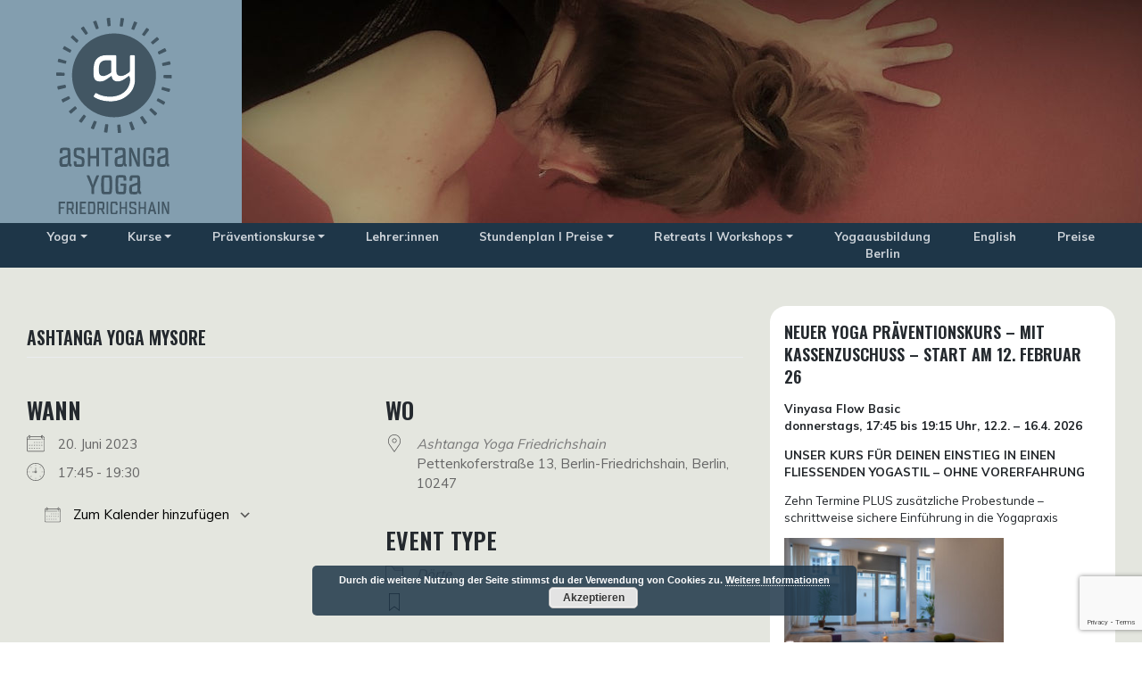

--- FILE ---
content_type: text/html; charset=UTF-8
request_url: https://ashtanga-yoga-friedrichshain.de/stundenplan/ashtanga-yoga-mysore-17-2023-06-20/
body_size: 15358
content:
<!DOCTYPE html>
<html lang="de">
<head>
    <meta charset="UTF-8">
    <meta name="viewport" content="width=device-width, initial-scale=1">
    <meta http-equiv="X-UA-Compatible" content="IE=edge">
    <link rel="profile" href="http://gmpg.org/xfn/11">
<meta name='robots' content='index, follow, max-image-preview:large, max-snippet:-1, max-video-preview:-1' />

	<!-- This site is optimized with the Yoast SEO plugin v26.4 - https://yoast.com/wordpress/plugins/seo/ -->
	<title>Ashtanga Yoga Mysore - Ashtanga Yoga</title>
	<link rel="canonical" href="https://ashtanga-yoga-friedrichshain.de/stundenplan/ashtanga-yoga-mysore-17-2023-06-20/" />
	<meta property="og:locale" content="de_DE" />
	<meta property="og:type" content="article" />
	<meta property="og:title" content="Ashtanga Yoga Mysore - Ashtanga Yoga" />
	<meta property="og:description" content="20. Juni 2023 @ 17:45 - 19:30 - Im eigenen Rhythmus Mysore Style Den Teilnehmenden wird das Ashtanga Yoga Übungssystem (Die &quot;Serien&quot;) in einer Eins-zu-Eins-Situation vermittelt, die sich Mysore Style nennt. Dabei spricht man vom Einzelunterricht in der Gruppe; geübt wird eigenständig mit individueller Anleitung und Hilfestelltung. Diese Unterrichtsmethode befähigt die Teilnehmenden in ihrem eigenen Rhythmus selbstbestimmt zu üben und tiefer in die [...]" />
	<meta property="og:url" content="https://ashtanga-yoga-friedrichshain.de/stundenplan/ashtanga-yoga-mysore-17-2023-06-20/" />
	<meta property="og:site_name" content="Ashtanga Yoga" />
	<meta property="article:modified_time" content="2023-08-23T20:04:22+00:00" />
	<meta name="twitter:card" content="summary_large_image" />
	<meta name="twitter:label1" content="Geschätzte Lesezeit" />
	<meta name="twitter:data1" content="1 Minute" />
	<script type="application/ld+json" class="yoast-schema-graph">{"@context":"https://schema.org","@graph":[{"@type":"WebPage","@id":"https://ashtanga-yoga-friedrichshain.de/stundenplan/ashtanga-yoga-mysore-17-2023-06-20/","url":"https://ashtanga-yoga-friedrichshain.de/stundenplan/ashtanga-yoga-mysore-17-2023-06-20/","name":"Ashtanga Yoga Mysore - Ashtanga Yoga","isPartOf":{"@id":"https://ashtanga-yoga-friedrichshain.de/#website"},"datePublished":"2022-08-26T18:18:08+00:00","dateModified":"2023-08-23T20:04:22+00:00","breadcrumb":{"@id":"https://ashtanga-yoga-friedrichshain.de/stundenplan/ashtanga-yoga-mysore-17-2023-06-20/#breadcrumb"},"inLanguage":"de","potentialAction":[{"@type":"ReadAction","target":["https://ashtanga-yoga-friedrichshain.de/stundenplan/ashtanga-yoga-mysore-17-2023-06-20/"]}]},{"@type":"BreadcrumbList","@id":"https://ashtanga-yoga-friedrichshain.de/stundenplan/ashtanga-yoga-mysore-17-2023-06-20/#breadcrumb","itemListElement":[{"@type":"ListItem","position":1,"name":"Startseite","item":"https://ashtanga-yoga-friedrichshain.de/"},{"@type":"ListItem","position":2,"name":"Ashtanga Yoga Mysore"}]},{"@type":"WebSite","@id":"https://ashtanga-yoga-friedrichshain.de/#website","url":"https://ashtanga-yoga-friedrichshain.de/","name":"Ashtanga Yoga Friedrichshain","description":"Friedrichshain","publisher":{"@id":"https://ashtanga-yoga-friedrichshain.de/#organization"},"potentialAction":[{"@type":"SearchAction","target":{"@type":"EntryPoint","urlTemplate":"https://ashtanga-yoga-friedrichshain.de/?s={search_term_string}"},"query-input":{"@type":"PropertyValueSpecification","valueRequired":true,"valueName":"search_term_string"}}],"inLanguage":"de"},{"@type":"Organization","@id":"https://ashtanga-yoga-friedrichshain.de/#organization","name":"Ashtanga Yoga Ashtanga Yoga Friedrichshain","url":"https://ashtanga-yoga-friedrichshain.de/","logo":{"@type":"ImageObject","inLanguage":"de","@id":"https://ashtanga-yoga-friedrichshain.de/#/schema/logo/image/","url":"https://ashtanga-yoga-friedrichshain.de/wp-content/uploads/2021/05/logo_ay_h_rgb.svg","contentUrl":"https://ashtanga-yoga-friedrichshain.de/wp-content/uploads/2021/05/logo_ay_h_rgb.svg","width":"1024","height":"1024","caption":"Ashtanga Yoga Ashtanga Yoga Friedrichshain"},"image":{"@id":"https://ashtanga-yoga-friedrichshain.de/#/schema/logo/image/"},"sameAs":["https://www.yoga.de/profil/ute-loeffelsend_berlin"]}]}</script>
	<!-- / Yoast SEO plugin. -->


<link rel='dns-prefetch' href='//fonts.googleapis.com' />
<link rel="alternate" type="application/rss+xml" title="Ashtanga Yoga &raquo; Feed" href="https://ashtanga-yoga-friedrichshain.de/feed/" />
<link rel="alternate" type="application/rss+xml" title="Ashtanga Yoga &raquo; Kommentar-Feed" href="https://ashtanga-yoga-friedrichshain.de/comments/feed/" />
<link rel="alternate" title="oEmbed (JSON)" type="application/json+oembed" href="https://ashtanga-yoga-friedrichshain.de/wp-json/oembed/1.0/embed?url=https%3A%2F%2Fashtanga-yoga-friedrichshain.de%2Fstundenplan%2Fashtanga-yoga-mysore-17-2023-06-20%2F" />
<link rel="alternate" title="oEmbed (XML)" type="text/xml+oembed" href="https://ashtanga-yoga-friedrichshain.de/wp-json/oembed/1.0/embed?url=https%3A%2F%2Fashtanga-yoga-friedrichshain.de%2Fstundenplan%2Fashtanga-yoga-mysore-17-2023-06-20%2F&#038;format=xml" />
<style id='wp-img-auto-sizes-contain-inline-css' type='text/css'>
img:is([sizes=auto i],[sizes^="auto," i]){contain-intrinsic-size:3000px 1500px}
/*# sourceURL=wp-img-auto-sizes-contain-inline-css */
</style>
<link rel='stylesheet' id='n2go-styles-css' href='https://ashtanga-yoga-friedrichshain.de/wp-content/plugins/newsletter2go/widget/styles.css?ver=6.9' type='text/css' media='all' />
<style id='wp-emoji-styles-inline-css' type='text/css'>

	img.wp-smiley, img.emoji {
		display: inline !important;
		border: none !important;
		box-shadow: none !important;
		height: 1em !important;
		width: 1em !important;
		margin: 0 0.07em !important;
		vertical-align: -0.1em !important;
		background: none !important;
		padding: 0 !important;
	}
/*# sourceURL=wp-emoji-styles-inline-css */
</style>
<link rel='stylesheet' id='wp-block-library-css' href='https://ashtanga-yoga-friedrichshain.de/wp-includes/css/dist/block-library/style.min.css?ver=6.9' type='text/css' media='all' />
<style id='global-styles-inline-css' type='text/css'>
:root{--wp--preset--aspect-ratio--square: 1;--wp--preset--aspect-ratio--4-3: 4/3;--wp--preset--aspect-ratio--3-4: 3/4;--wp--preset--aspect-ratio--3-2: 3/2;--wp--preset--aspect-ratio--2-3: 2/3;--wp--preset--aspect-ratio--16-9: 16/9;--wp--preset--aspect-ratio--9-16: 9/16;--wp--preset--color--black: #000000;--wp--preset--color--cyan-bluish-gray: #abb8c3;--wp--preset--color--white: #ffffff;--wp--preset--color--pale-pink: #f78da7;--wp--preset--color--vivid-red: #cf2e2e;--wp--preset--color--luminous-vivid-orange: #ff6900;--wp--preset--color--luminous-vivid-amber: #fcb900;--wp--preset--color--light-green-cyan: #7bdcb5;--wp--preset--color--vivid-green-cyan: #00d084;--wp--preset--color--pale-cyan-blue: #8ed1fc;--wp--preset--color--vivid-cyan-blue: #0693e3;--wp--preset--color--vivid-purple: #9b51e0;--wp--preset--gradient--vivid-cyan-blue-to-vivid-purple: linear-gradient(135deg,rgb(6,147,227) 0%,rgb(155,81,224) 100%);--wp--preset--gradient--light-green-cyan-to-vivid-green-cyan: linear-gradient(135deg,rgb(122,220,180) 0%,rgb(0,208,130) 100%);--wp--preset--gradient--luminous-vivid-amber-to-luminous-vivid-orange: linear-gradient(135deg,rgb(252,185,0) 0%,rgb(255,105,0) 100%);--wp--preset--gradient--luminous-vivid-orange-to-vivid-red: linear-gradient(135deg,rgb(255,105,0) 0%,rgb(207,46,46) 100%);--wp--preset--gradient--very-light-gray-to-cyan-bluish-gray: linear-gradient(135deg,rgb(238,238,238) 0%,rgb(169,184,195) 100%);--wp--preset--gradient--cool-to-warm-spectrum: linear-gradient(135deg,rgb(74,234,220) 0%,rgb(151,120,209) 20%,rgb(207,42,186) 40%,rgb(238,44,130) 60%,rgb(251,105,98) 80%,rgb(254,248,76) 100%);--wp--preset--gradient--blush-light-purple: linear-gradient(135deg,rgb(255,206,236) 0%,rgb(152,150,240) 100%);--wp--preset--gradient--blush-bordeaux: linear-gradient(135deg,rgb(254,205,165) 0%,rgb(254,45,45) 50%,rgb(107,0,62) 100%);--wp--preset--gradient--luminous-dusk: linear-gradient(135deg,rgb(255,203,112) 0%,rgb(199,81,192) 50%,rgb(65,88,208) 100%);--wp--preset--gradient--pale-ocean: linear-gradient(135deg,rgb(255,245,203) 0%,rgb(182,227,212) 50%,rgb(51,167,181) 100%);--wp--preset--gradient--electric-grass: linear-gradient(135deg,rgb(202,248,128) 0%,rgb(113,206,126) 100%);--wp--preset--gradient--midnight: linear-gradient(135deg,rgb(2,3,129) 0%,rgb(40,116,252) 100%);--wp--preset--font-size--small: 13px;--wp--preset--font-size--medium: 20px;--wp--preset--font-size--large: 36px;--wp--preset--font-size--x-large: 42px;--wp--preset--spacing--20: 0.44rem;--wp--preset--spacing--30: 0.67rem;--wp--preset--spacing--40: 1rem;--wp--preset--spacing--50: 1.5rem;--wp--preset--spacing--60: 2.25rem;--wp--preset--spacing--70: 3.38rem;--wp--preset--spacing--80: 5.06rem;--wp--preset--shadow--natural: 6px 6px 9px rgba(0, 0, 0, 0.2);--wp--preset--shadow--deep: 12px 12px 50px rgba(0, 0, 0, 0.4);--wp--preset--shadow--sharp: 6px 6px 0px rgba(0, 0, 0, 0.2);--wp--preset--shadow--outlined: 6px 6px 0px -3px rgb(255, 255, 255), 6px 6px rgb(0, 0, 0);--wp--preset--shadow--crisp: 6px 6px 0px rgb(0, 0, 0);}:where(.is-layout-flex){gap: 0.5em;}:where(.is-layout-grid){gap: 0.5em;}body .is-layout-flex{display: flex;}.is-layout-flex{flex-wrap: wrap;align-items: center;}.is-layout-flex > :is(*, div){margin: 0;}body .is-layout-grid{display: grid;}.is-layout-grid > :is(*, div){margin: 0;}:where(.wp-block-columns.is-layout-flex){gap: 2em;}:where(.wp-block-columns.is-layout-grid){gap: 2em;}:where(.wp-block-post-template.is-layout-flex){gap: 1.25em;}:where(.wp-block-post-template.is-layout-grid){gap: 1.25em;}.has-black-color{color: var(--wp--preset--color--black) !important;}.has-cyan-bluish-gray-color{color: var(--wp--preset--color--cyan-bluish-gray) !important;}.has-white-color{color: var(--wp--preset--color--white) !important;}.has-pale-pink-color{color: var(--wp--preset--color--pale-pink) !important;}.has-vivid-red-color{color: var(--wp--preset--color--vivid-red) !important;}.has-luminous-vivid-orange-color{color: var(--wp--preset--color--luminous-vivid-orange) !important;}.has-luminous-vivid-amber-color{color: var(--wp--preset--color--luminous-vivid-amber) !important;}.has-light-green-cyan-color{color: var(--wp--preset--color--light-green-cyan) !important;}.has-vivid-green-cyan-color{color: var(--wp--preset--color--vivid-green-cyan) !important;}.has-pale-cyan-blue-color{color: var(--wp--preset--color--pale-cyan-blue) !important;}.has-vivid-cyan-blue-color{color: var(--wp--preset--color--vivid-cyan-blue) !important;}.has-vivid-purple-color{color: var(--wp--preset--color--vivid-purple) !important;}.has-black-background-color{background-color: var(--wp--preset--color--black) !important;}.has-cyan-bluish-gray-background-color{background-color: var(--wp--preset--color--cyan-bluish-gray) !important;}.has-white-background-color{background-color: var(--wp--preset--color--white) !important;}.has-pale-pink-background-color{background-color: var(--wp--preset--color--pale-pink) !important;}.has-vivid-red-background-color{background-color: var(--wp--preset--color--vivid-red) !important;}.has-luminous-vivid-orange-background-color{background-color: var(--wp--preset--color--luminous-vivid-orange) !important;}.has-luminous-vivid-amber-background-color{background-color: var(--wp--preset--color--luminous-vivid-amber) !important;}.has-light-green-cyan-background-color{background-color: var(--wp--preset--color--light-green-cyan) !important;}.has-vivid-green-cyan-background-color{background-color: var(--wp--preset--color--vivid-green-cyan) !important;}.has-pale-cyan-blue-background-color{background-color: var(--wp--preset--color--pale-cyan-blue) !important;}.has-vivid-cyan-blue-background-color{background-color: var(--wp--preset--color--vivid-cyan-blue) !important;}.has-vivid-purple-background-color{background-color: var(--wp--preset--color--vivid-purple) !important;}.has-black-border-color{border-color: var(--wp--preset--color--black) !important;}.has-cyan-bluish-gray-border-color{border-color: var(--wp--preset--color--cyan-bluish-gray) !important;}.has-white-border-color{border-color: var(--wp--preset--color--white) !important;}.has-pale-pink-border-color{border-color: var(--wp--preset--color--pale-pink) !important;}.has-vivid-red-border-color{border-color: var(--wp--preset--color--vivid-red) !important;}.has-luminous-vivid-orange-border-color{border-color: var(--wp--preset--color--luminous-vivid-orange) !important;}.has-luminous-vivid-amber-border-color{border-color: var(--wp--preset--color--luminous-vivid-amber) !important;}.has-light-green-cyan-border-color{border-color: var(--wp--preset--color--light-green-cyan) !important;}.has-vivid-green-cyan-border-color{border-color: var(--wp--preset--color--vivid-green-cyan) !important;}.has-pale-cyan-blue-border-color{border-color: var(--wp--preset--color--pale-cyan-blue) !important;}.has-vivid-cyan-blue-border-color{border-color: var(--wp--preset--color--vivid-cyan-blue) !important;}.has-vivid-purple-border-color{border-color: var(--wp--preset--color--vivid-purple) !important;}.has-vivid-cyan-blue-to-vivid-purple-gradient-background{background: var(--wp--preset--gradient--vivid-cyan-blue-to-vivid-purple) !important;}.has-light-green-cyan-to-vivid-green-cyan-gradient-background{background: var(--wp--preset--gradient--light-green-cyan-to-vivid-green-cyan) !important;}.has-luminous-vivid-amber-to-luminous-vivid-orange-gradient-background{background: var(--wp--preset--gradient--luminous-vivid-amber-to-luminous-vivid-orange) !important;}.has-luminous-vivid-orange-to-vivid-red-gradient-background{background: var(--wp--preset--gradient--luminous-vivid-orange-to-vivid-red) !important;}.has-very-light-gray-to-cyan-bluish-gray-gradient-background{background: var(--wp--preset--gradient--very-light-gray-to-cyan-bluish-gray) !important;}.has-cool-to-warm-spectrum-gradient-background{background: var(--wp--preset--gradient--cool-to-warm-spectrum) !important;}.has-blush-light-purple-gradient-background{background: var(--wp--preset--gradient--blush-light-purple) !important;}.has-blush-bordeaux-gradient-background{background: var(--wp--preset--gradient--blush-bordeaux) !important;}.has-luminous-dusk-gradient-background{background: var(--wp--preset--gradient--luminous-dusk) !important;}.has-pale-ocean-gradient-background{background: var(--wp--preset--gradient--pale-ocean) !important;}.has-electric-grass-gradient-background{background: var(--wp--preset--gradient--electric-grass) !important;}.has-midnight-gradient-background{background: var(--wp--preset--gradient--midnight) !important;}.has-small-font-size{font-size: var(--wp--preset--font-size--small) !important;}.has-medium-font-size{font-size: var(--wp--preset--font-size--medium) !important;}.has-large-font-size{font-size: var(--wp--preset--font-size--large) !important;}.has-x-large-font-size{font-size: var(--wp--preset--font-size--x-large) !important;}
/*# sourceURL=global-styles-inline-css */
</style>

<style id='classic-theme-styles-inline-css' type='text/css'>
/*! This file is auto-generated */
.wp-block-button__link{color:#fff;background-color:#32373c;border-radius:9999px;box-shadow:none;text-decoration:none;padding:calc(.667em + 2px) calc(1.333em + 2px);font-size:1.125em}.wp-block-file__button{background:#32373c;color:#fff;text-decoration:none}
/*# sourceURL=/wp-includes/css/classic-themes.min.css */
</style>
<link rel='stylesheet' id='contact-form-7-css' href='https://ashtanga-yoga-friedrichshain.de/wp-content/plugins/contact-form-7/includes/css/styles.css?ver=6.1.4' type='text/css' media='all' />
<link rel='stylesheet' id='events-manager-css' href='https://ashtanga-yoga-friedrichshain.de/wp-content/plugins/events-manager/includes/css/events-manager.min.css?ver=6.0.1.1' type='text/css' media='all' />
<link rel='stylesheet' id='bodhi-svgs-attachment-css' href='https://ashtanga-yoga-friedrichshain.de/wp-content/plugins/svg-support/css/svgs-attachment.css' type='text/css' media='all' />
<link rel='stylesheet' id='wp-bootstrap-starter-bootstrap-css-css' href='https://ashtanga-yoga-friedrichshain.de/wp-content/themes/wp-bootstrap-starter/inc/assets/css/bootstrap.min.css?ver=6.9' type='text/css' media='all' />
<link rel='stylesheet' id='wp-bootstrap-starter-fontawesome-cdn-css' href='https://ashtanga-yoga-friedrichshain.de/wp-content/themes/wp-bootstrap-starter/inc/assets/css/fontawesome.min.css?ver=6.9' type='text/css' media='all' />
<link rel='stylesheet' id='chld_thm_cfg_parent-css' href='https://ashtanga-yoga-friedrichshain.de/wp-content/themes/wp-bootstrap-starter/style.css?ver=6.9' type='text/css' media='all' />
<link rel='stylesheet' id='wp-bootstrap-starter-style-css' href='https://ashtanga-yoga-friedrichshain.de/wp-content/themes/ayf/style.css?ver=1.0.1621879459' type='text/css' media='all' />
<link rel='stylesheet' id='wp-bootstrap-starter-oswald-muli-font-css' href='https://fonts.googleapis.com/css?family=Muli%3A300%2C400%2C600%2C700%2C800%7COswald%3A300%2C400%2C500%2C600%2C700&#038;ver=6.9' type='text/css' media='all' />
<link rel='stylesheet' id='wp-bootstrap-starter-oswald-muli-css' href='https://ashtanga-yoga-friedrichshain.de/wp-content/themes/wp-bootstrap-starter/inc/assets/css/presets/typography/oswald-muli.css?ver=6.9' type='text/css' media='all' />
<script type="text/javascript" src="https://ashtanga-yoga-friedrichshain.de/wp-includes/js/jquery/jquery.min.js?ver=3.7.1" id="jquery-core-js"></script>
<script type="text/javascript" src="https://ashtanga-yoga-friedrichshain.de/wp-includes/js/jquery/jquery-migrate.min.js?ver=3.4.1" id="jquery-migrate-js"></script>
<script type="text/javascript" src="https://ashtanga-yoga-friedrichshain.de/wp-includes/js/jquery/ui/core.min.js?ver=1.13.3" id="jquery-ui-core-js"></script>
<script type="text/javascript" src="https://ashtanga-yoga-friedrichshain.de/wp-includes/js/jquery/ui/mouse.min.js?ver=1.13.3" id="jquery-ui-mouse-js"></script>
<script type="text/javascript" src="https://ashtanga-yoga-friedrichshain.de/wp-includes/js/jquery/ui/sortable.min.js?ver=1.13.3" id="jquery-ui-sortable-js"></script>
<script type="text/javascript" src="https://ashtanga-yoga-friedrichshain.de/wp-includes/js/jquery/ui/datepicker.min.js?ver=1.13.3" id="jquery-ui-datepicker-js"></script>
<script type="text/javascript" id="jquery-ui-datepicker-js-after">
/* <![CDATA[ */
jQuery(function(jQuery){jQuery.datepicker.setDefaults({"closeText":"Schlie\u00dfen","currentText":"Heute","monthNames":["Januar","Februar","M\u00e4rz","April","Mai","Juni","Juli","August","September","Oktober","November","Dezember"],"monthNamesShort":["Jan.","Feb.","M\u00e4rz","Apr.","Mai","Juni","Juli","Aug.","Sep.","Okt.","Nov.","Dez."],"nextText":"Weiter","prevText":"Zur\u00fcck","dayNames":["Sonntag","Montag","Dienstag","Mittwoch","Donnerstag","Freitag","Samstag"],"dayNamesShort":["So.","Mo.","Di.","Mi.","Do.","Fr.","Sa."],"dayNamesMin":["S","M","D","M","D","F","S"],"dateFormat":"d. MM yy","firstDay":1,"isRTL":false});});
//# sourceURL=jquery-ui-datepicker-js-after
/* ]]> */
</script>
<script type="text/javascript" src="https://ashtanga-yoga-friedrichshain.de/wp-content/plugins/events-manager/includes/external/selectize/js/standalone/selectize.js?ver=6.0.1.1" id="em-selectize-js"></script>
<script type="text/javascript" src="https://ashtanga-yoga-friedrichshain.de/wp-includes/js/jquery/ui/resizable.min.js?ver=1.13.3" id="jquery-ui-resizable-js"></script>
<script type="text/javascript" src="https://ashtanga-yoga-friedrichshain.de/wp-includes/js/jquery/ui/draggable.min.js?ver=1.13.3" id="jquery-ui-draggable-js"></script>
<script type="text/javascript" src="https://ashtanga-yoga-friedrichshain.de/wp-includes/js/jquery/ui/controlgroup.min.js?ver=1.13.3" id="jquery-ui-controlgroup-js"></script>
<script type="text/javascript" src="https://ashtanga-yoga-friedrichshain.de/wp-includes/js/jquery/ui/checkboxradio.min.js?ver=1.13.3" id="jquery-ui-checkboxradio-js"></script>
<script type="text/javascript" src="https://ashtanga-yoga-friedrichshain.de/wp-includes/js/jquery/ui/button.min.js?ver=1.13.3" id="jquery-ui-button-js"></script>
<script type="text/javascript" src="https://ashtanga-yoga-friedrichshain.de/wp-includes/js/jquery/ui/dialog.min.js?ver=1.13.3" id="jquery-ui-dialog-js"></script>
<script type="text/javascript" id="events-manager-js-extra">
/* <![CDATA[ */
var EM = {"ajaxurl":"https://ashtanga-yoga-friedrichshain.de/wp-admin/admin-ajax.php","locationajaxurl":"https://ashtanga-yoga-friedrichshain.de/wp-admin/admin-ajax.php?action=locations_search","firstDay":"1","locale":"de","dateFormat":"yy-mm-dd","ui_css":"https://ashtanga-yoga-friedrichshain.de/wp-content/plugins/events-manager/includes/css/jquery-ui/build.min.css","selectize_css":"https://ashtanga-yoga-friedrichshain.de/wp-content/plugins/events-manager/includes/external/selectize/css/selectize.bootstrap5.min.css","show24hours":"1","is_ssl":"1","autocomplete_limit":"10","calendar":{"breakpoints":{"small":560,"medium":908,"large":false}},"datepicker":{"format":"d.m.Y","locale":"de"},"search":{"breakpoints":{"small":650,"medium":850,"full":false}},"bookingInProgress":"Bitte warte, w\u00e4hrend die Buchung abgeschickt wird.","tickets_save":"Ticket speichern","bookingajaxurl":"https://ashtanga-yoga-friedrichshain.de/wp-admin/admin-ajax.php","bookings_export_save":"Buchungen exportieren","bookings_settings_save":"Einstellungen speichern","booking_delete":"Bist du dir sicher, dass du es l\u00f6schen m\u00f6chtest?","booking_offset":"30","bb_full":"Ausverkauft","bb_book":"Jetzt buchen","bb_booking":"Buche ...","bb_booked":"Buchung abgesendet","bb_error":"Fehler bei der Buchung. Nochmal versuchen?","bb_cancel":"Abbrechen","bb_canceling":"Stornieren ...","bb_cancelled":"Abgesagt","bb_cancel_error":"Stornierung Fehler. Nochmal versuchen?","txt_search":"Suche","txt_searching":"Suche...","txt_loading":"Wird geladen\u00a0\u2026"};
//# sourceURL=events-manager-js-extra
/* ]]> */
</script>
<script type="text/javascript" src="https://ashtanga-yoga-friedrichshain.de/wp-content/plugins/events-manager/includes/js/events-manager.js?ver=6.0.1.1" id="events-manager-js"></script>
<script type="text/javascript" src="https://ashtanga-yoga-friedrichshain.de/wp-content/plugins/events-manager/includes/external/flatpickr/l10n/de.min.js?ver=6.0.1.1" id="em-flatpickr-localization-js"></script>
<link rel="https://api.w.org/" href="https://ashtanga-yoga-friedrichshain.de/wp-json/" /><link rel="EditURI" type="application/rsd+xml" title="RSD" href="https://ashtanga-yoga-friedrichshain.de/xmlrpc.php?rsd" />
<meta name="generator" content="WordPress 6.9" />
<link rel='shortlink' href='https://ashtanga-yoga-friedrichshain.de/?p=36654' />
<link rel="pingback" href="https://ashtanga-yoga-friedrichshain.de/xmlrpc.php">    <style type="text/css">
        #page-sub-header { background: #fff; }
    </style>
    <link rel="icon" href="https://ashtanga-yoga-friedrichshain.de/wp-content/uploads/2021/06/cropped-logo-512-transparent-32x32.png" sizes="32x32" />
<link rel="icon" href="https://ashtanga-yoga-friedrichshain.de/wp-content/uploads/2021/06/cropped-logo-512-transparent-192x192.png" sizes="192x192" />
<link rel="apple-touch-icon" href="https://ashtanga-yoga-friedrichshain.de/wp-content/uploads/2021/06/cropped-logo-512-transparent-180x180.png" />
<meta name="msapplication-TileImage" content="https://ashtanga-yoga-friedrichshain.de/wp-content/uploads/2021/06/cropped-logo-512-transparent-270x270.png" />
<link rel='stylesheet' id='basecss-css' href='https://ashtanga-yoga-friedrichshain.de/wp-content/plugins/eu-cookie-law/css/style.css?ver=6.9' type='text/css' media='all' />
<link property="stylesheet"  rel='stylesheet' id='slideshow-jquery-image-gallery-stylesheet_functional-css' href='https://ashtanga-yoga-friedrichshain.de/wp-content/plugins/slideshow-se/style/SlideshowSEPlugin/functional.css?ver=2.5.20' type='text/css' media='all' />
<link property="stylesheet"  rel='stylesheet' id='slideshow-jquery-image-gallery-stylesheet_style-light-css' href='https://ashtanga-yoga-friedrichshain.de/wp-content/plugins/slideshow-se/css/style-light.css?ver=2.5.20' type='text/css' media='' />
</head>

<body class="wp-singular event-template-default single single-event postid-36654 wp-theme-wp-bootstrap-starter wp-child-theme-ayf timetable group-blog">


<div id="page" class="site">
	<a class="skip-link screen-reader-text" href="#content">Zum Inhalt springen</a>
    	<header id="masthead" class="site-header navbar-static-top navbar-light" role="banner">
        <div class="container">
            <div class="navbar-header navbar-expand-xl p-0">
                <div class="navbar-brand">
                                            <a href="https://ashtanga-yoga-friedrichshain.de/">
                            <img src="https://ashtanga-yoga-friedrichshain.de/wp-content/uploads/2021/05/logo_ay_h_rgb.svg" alt="Ashtanga Yoga">
                        </a>
                    
                </div>
				
				<div class="navbar-image">
					<!-- Desktop -->
					<div class="slide-desktop">
						
	<div class="slideshow_container slideshow_container_style-light" data-slideshow-id="3057" data-style-name="style-light" data-style-version="2.5.20">
		<div class="slideshow_loading_icon"></div>
		<div class="slideshow_content">
			<div class="slideshow_view">
				<div class="slideshow_slide slideshow_slide_image">
											<img src="https://ashtanga-yoga-friedrichshain.de/wp-content/uploads/2021/06/8shirsha_burlesque_zentriert250.jpg" alt="8shirsha_burlesque_zentriert250" width="1525" height="250" />
										<div class="slideshow_description_box slideshow_transparent">
						<div class="slideshow_title">8shirsha_burlesque_zentriert250</div>											</div>
				</div>

									</div>
			<div class="slideshow_view">
				<div class="slideshow_slide slideshow_slide_image">
											<img src="https://ashtanga-yoga-friedrichshain.de/wp-content/uploads/2021/06/7Pincha_burlesque250.jpg" alt="7Pincha_burlesque250" width="1526" height="250" />
										<div class="slideshow_description_box slideshow_transparent">
						<div class="slideshow_title">7Pincha_burlesque250</div>											</div>
				</div>

									</div>
			<div class="slideshow_view">
				<div class="slideshow_slide slideshow_slide_image">
											<img src="https://ashtanga-yoga-friedrichshain.de/wp-content/uploads/2021/06/6garba_burlesque_zentriert250.jpg" alt="6garba_burlesque_zentriert250" width="1524" height="250" />
										<div class="slideshow_description_box slideshow_transparent">
						<div class="slideshow_title">6garba_burlesque_zentriert250</div>											</div>
				</div>

									</div>
			<div class="slideshow_view">
				<div class="slideshow_slide slideshow_slide_image">
											<img src="https://ashtanga-yoga-friedrichshain.de/wp-content/uploads/2021/06/5Prasarita_burlesque250.jpg" alt="5Prasarita_burlesque250" width="1525" height="250" />
										<div class="slideshow_description_box slideshow_transparent">
						<div class="slideshow_title">5Prasarita_burlesque250</div>											</div>
				</div>

									</div>
			<div class="slideshow_view">
				<div class="slideshow_slide slideshow_slide_image">
											<img src="https://ashtanga-yoga-friedrichshain.de/wp-content/uploads/2021/06/4galavasanac_burlesque_zentriert250.jpg" alt="4galavasanac_burlesque_zentriert250" width="1525" height="250" />
										<div class="slideshow_description_box slideshow_transparent">
						<div class="slideshow_title">4galavasanac_burlesque_zentriert250</div>											</div>
				</div>

									</div>
			<div class="slideshow_view">
				<div class="slideshow_slide slideshow_slide_image">
											<img src="https://ashtanga-yoga-friedrichshain.de/wp-content/uploads/2021/06/3garbha_ute_burlesque250.jpg" alt="3garbha_ute_burlesque250" width="1525" height="250" />
										<div class="slideshow_description_box slideshow_transparent">
						<div class="slideshow_title">3garbha_ute_burlesque250</div>											</div>
				</div>

									</div>
			<div class="slideshow_view">
				<div class="slideshow_slide slideshow_slide_image">
											<img src="https://ashtanga-yoga-friedrichshain.de/wp-content/uploads/2021/06/2padangushta_burlesque250.jpg" alt="2padangushta_burlesque250" width="1525" height="250" />
										<div class="slideshow_description_box slideshow_transparent">
						<div class="slideshow_title">2padangushta_burlesque250</div>											</div>
				</div>

									</div>
			<div class="slideshow_view">
				<div class="slideshow_slide slideshow_slide_image">
											<img src="https://ashtanga-yoga-friedrichshain.de/wp-content/uploads/2021/06/1ardhapada_burlesque250.jpg" alt="1ardhapada_burlesque250" width="1525" height="250" />
										<div class="slideshow_description_box slideshow_transparent">
						<div class="slideshow_title">1ardhapada_burlesque250</div>											</div>
				</div>

									</div>
		</div>
		<div class="slideshow_controlPanel slideshow_transparent"><ul><li class="slideshow_togglePlay" data-play-text="Play" data-pause-text="Pause"></li></ul></div>
		<div class="slideshow_button slideshow_previous slideshow_transparent" role="button" data-previous-text="Previous"></div>
		<div class="slideshow_button slideshow_next slideshow_transparent" role="button" data-next-text="Next"></div>
		<div class="slideshow_pagination" data-go-to-text="Go to slide"><div class="slideshow_pagination_center"></div></div>
	</div>

					</div>
					<!-- Mobil -->
					<div class="slide-mobil">
						
	<div class="slideshow_container slideshow_container_style-light" data-slideshow-id="13084" data-style-name="style-light" data-style-version="2.5.20">
		<div class="slideshow_loading_icon"></div>
		<div class="slideshow_content">
			<div class="slideshow_view">
				<div class="slideshow_slide slideshow_slide_image">
											<img src="https://ashtanga-yoga-friedrichshain.de/wp-content/uploads/2021/06/1ardhapada_burlesque-e1646220080848.jpg" alt="1ardhapada_burlesque" width="1208" height="603" />
										<div class="slideshow_description_box slideshow_transparent">
						<div class="slideshow_title">1ardhapada_burlesque</div>											</div>
				</div>

									</div>
			<div class="slideshow_view">
				<div class="slideshow_slide slideshow_slide_image">
											<img src="https://ashtanga-yoga-friedrichshain.de/wp-content/uploads/2021/06/2padangushta_burlesque1-e1646220139333.jpg" alt="2padangushta_burlesque1" width="1268" height="632" />
										<div class="slideshow_description_box slideshow_transparent">
						<div class="slideshow_title">2padangushta_burlesque1</div>											</div>
				</div>

									</div>
			<div class="slideshow_view">
				<div class="slideshow_slide slideshow_slide_image">
											<img src="https://ashtanga-yoga-friedrichshain.de/wp-content/uploads/2021/06/3garbha_ute_burlesque-scaled-e1646220212194.jpg" alt="3garbha_ute_burlesque" width="1408" height="704" />
										<div class="slideshow_description_box slideshow_transparent">
						<div class="slideshow_title">3garbha_ute_burlesque</div>											</div>
				</div>

									</div>
			<div class="slideshow_view">
				<div class="slideshow_slide slideshow_slide_image">
											<img src="https://ashtanga-yoga-friedrichshain.de/wp-content/uploads/2021/06/5Prasarita_burlesque-e1646220243109.jpg" alt="5Prasarita_burlesque" width="856" height="428" />
										<div class="slideshow_description_box slideshow_transparent">
						<div class="slideshow_title">5Prasarita_burlesque</div>											</div>
				</div>

									</div>
			<div class="slideshow_view">
				<div class="slideshow_slide slideshow_slide_image">
											<img src="https://ashtanga-yoga-friedrichshain.de/wp-content/uploads/2021/06/4galavasanac_burlesque_zentriert-e1646220285819.jpg" alt="4galavasanac_burlesque_zentriert" width="774" height="387" />
										<div class="slideshow_description_box slideshow_transparent">
						<div class="slideshow_title">4galavasanac_burlesque_zentriert</div>											</div>
				</div>

									</div>
			<div class="slideshow_view">
				<div class="slideshow_slide slideshow_slide_image">
											<img src="https://ashtanga-yoga-friedrichshain.de/wp-content/uploads/2021/06/6garba_burlesque_zentriert-scaled-e1646220033321.jpg" alt="" width="960" height="480" />
										<div class="slideshow_description_box slideshow_transparent">
																	</div>
				</div>

									</div>
			<div class="slideshow_view">
				<div class="slideshow_slide slideshow_slide_image">
											<img src="https://ashtanga-yoga-friedrichshain.de/wp-content/uploads/2021/06/7Pincha_burlesque-e1646220003154.jpg" alt="" width="1106" height="553" />
										<div class="slideshow_description_box slideshow_transparent">
																	</div>
				</div>

									</div>
			<div class="slideshow_view">
				<div class="slideshow_slide slideshow_slide_image">
											<img src="https://ashtanga-yoga-friedrichshain.de/wp-content/uploads/2021/06/8shirsha_burlesque_zentriert-e1646219976833.jpg" alt="" width="1014" height="507" />
										<div class="slideshow_description_box slideshow_transparent">
																	</div>
				</div>

									</div>
		</div>
		<div class="slideshow_controlPanel slideshow_transparent"><ul><li class="slideshow_togglePlay" data-play-text="Play" data-pause-text="Pause"></li></ul></div>
		<div class="slideshow_button slideshow_previous slideshow_transparent" role="button" data-previous-text="Previous"></div>
		<div class="slideshow_button slideshow_next slideshow_transparent" role="button" data-next-text="Next"></div>
		<div class="slideshow_pagination" data-go-to-text="Go to slide"><div class="slideshow_pagination_center"></div></div>
	</div>

					</div>
					<!-- <img src="/wp-content/themes/ayf/icons/header1.jpg"> -->
				</div>
			</div>
            <nav class="navbar navbar-expand-xl p-0">	
                <button class="navbar-toggler" type="button" data-toggle="collapse" data-target="#main-nav" aria-controls="" aria-expanded="false" aria-label="Toggle navigation">
                    <span class="navbar-toggler-icon"></span>
                </button>

                <div id="main-nav" class="collapse navbar-collapse justify-content-end"><ul id="menu-hauptmenue" class="navbar-nav"><li itemscope="itemscope" itemtype="https://www.schema.org/SiteNavigationElement" id="menu-item-43" class="menu-item menu-item-type-post_type menu-item-object-page menu-item-has-children dropdown menu-item-43 nav-item"><a title="Yoga" href="#" data-toggle="dropdown" aria-haspopup="true" aria-expanded="false" class="dropdown-toggle nav-link" id="menu-item-dropdown-43">Yoga</a>
<ul class="dropdown-menu" aria-labelledby="menu-item-dropdown-43" role="menu">
	<li itemscope="itemscope" itemtype="https://www.schema.org/SiteNavigationElement" id="menu-item-3522" class="menu-item menu-item-type-post_type menu-item-object-page menu-item-3522 nav-item"><a title="Unser Unterricht" href="https://ashtanga-yoga-friedrichshain.de/yoga/unser-verstaendnis-von-yoga/" class="dropdown-item">Unser Unterricht</a></li>
	<li itemscope="itemscope" itemtype="https://www.schema.org/SiteNavigationElement" id="menu-item-55" class="menu-item menu-item-type-post_type menu-item-object-page menu-item-55 nav-item"><a title="Über Yoga" href="https://ashtanga-yoga-friedrichshain.de/yoga/ueber-yoga/" class="dropdown-item">Über Yoga</a></li>
	<li itemscope="itemscope" itemtype="https://www.schema.org/SiteNavigationElement" id="menu-item-54" class="menu-item menu-item-type-post_type menu-item-object-page menu-item-54 nav-item"><a title="Was bedeutet Ashtanga Yoga?" href="https://ashtanga-yoga-friedrichshain.de/yoga/was-bedeutet-ashtanga-yoga/" class="dropdown-item">Was bedeutet Ashtanga Yoga?</a></li>
	<li itemscope="itemscope" itemtype="https://www.schema.org/SiteNavigationElement" id="menu-item-58653" class="menu-item menu-item-type-post_type menu-item-object-page menu-item-58653 nav-item"><a title="AYF BLOG" href="https://ashtanga-yoga-friedrichshain.de/ayf-blog/" class="dropdown-item">AYF BLOG</a></li>
</ul>
</li>
<li itemscope="itemscope" itemtype="https://www.schema.org/SiteNavigationElement" id="menu-item-37" class="menu-item menu-item-type-post_type menu-item-object-page menu-item-has-children dropdown menu-item-37 nav-item"><a title="Kurse" href="#" data-toggle="dropdown" aria-haspopup="true" aria-expanded="false" class="dropdown-toggle nav-link" id="menu-item-dropdown-37">Kurse</a>
<ul class="dropdown-menu" aria-labelledby="menu-item-dropdown-37" role="menu">
	<li itemscope="itemscope" itemtype="https://www.schema.org/SiteNavigationElement" id="menu-item-804" class="menu-item menu-item-type-post_type menu-item-object-page menu-item-804 nav-item"><a title="Ashtanga Yoga – Mysore Style" href="https://ashtanga-yoga-friedrichshain.de/kurse/ashtanga-yoga-mysore-style/" class="dropdown-item">Ashtanga Yoga – Mysore Style</a></li>
	<li itemscope="itemscope" itemtype="https://www.schema.org/SiteNavigationElement" id="menu-item-805" class="menu-item menu-item-type-post_type menu-item-object-page menu-item-805 nav-item"><a title="Vinyasa Flow Yoga" href="https://ashtanga-yoga-friedrichshain.de/kurse/vinyasa-flow-yoga/" class="dropdown-item">Vinyasa Flow Yoga</a></li>
	<li itemscope="itemscope" itemtype="https://www.schema.org/SiteNavigationElement" id="menu-item-53506" class="menu-item menu-item-type-post_type menu-item-object-page menu-item-53506 nav-item"><a title="Präventionskurse" href="https://ashtanga-yoga-friedrichshain.de/praeventionskurse/" class="dropdown-item">Präventionskurse</a></li>
	<li itemscope="itemscope" itemtype="https://www.schema.org/SiteNavigationElement" id="menu-item-53550" class="menu-item menu-item-type-post_type menu-item-object-page menu-item-53550 nav-item"><a title="prānāyāma" href="https://ashtanga-yoga-friedrichshain.de/pranayama/" class="dropdown-item">prānāyāma</a></li>
	<li itemscope="itemscope" itemtype="https://www.schema.org/SiteNavigationElement" id="menu-item-3205" class="menu-item menu-item-type-post_type menu-item-object-page menu-item-3205 nav-item"><a title="English Yoga Classes" href="https://ashtanga-yoga-friedrichshain.de/english-yoga-classes/" class="dropdown-item">English Yoga Classes</a></li>
	<li itemscope="itemscope" itemtype="https://www.schema.org/SiteNavigationElement" id="menu-item-3510" class="menu-item menu-item-type-post_type menu-item-object-page menu-item-3510 nav-item"><a title="Einzelunterricht" href="https://ashtanga-yoga-friedrichshain.de/einzelunterricht-online-oder-in-der-shala/" class="dropdown-item">Einzelunterricht</a></li>
	<li itemscope="itemscope" itemtype="https://www.schema.org/SiteNavigationElement" id="menu-item-2625" class="menu-item menu-item-type-post_type menu-item-object-page menu-item-2625 nav-item"><a title="Zum ersten Mal bei uns" href="https://ashtanga-yoga-friedrichshain.de/kurse/zum-ersten-mal-yoga/" class="dropdown-item">Zum ersten Mal bei uns</a></li>
</ul>
</li>
<li itemscope="itemscope" itemtype="https://www.schema.org/SiteNavigationElement" id="menu-item-35" class="menu-item menu-item-type-post_type menu-item-object-page menu-item-has-children dropdown menu-item-35 nav-item"><a title="Präventionskurse" href="#" data-toggle="dropdown" aria-haspopup="true" aria-expanded="false" class="dropdown-toggle nav-link" id="menu-item-dropdown-35">Präventionskurse</a>
<ul class="dropdown-menu" aria-labelledby="menu-item-dropdown-35" role="menu">
	<li itemscope="itemscope" itemtype="https://www.schema.org/SiteNavigationElement" id="menu-item-3688" class="menu-item menu-item-type-post_type menu-item-object-page menu-item-3688 nav-item"><a title="Ashtanga Yoga Einführung" href="https://ashtanga-yoga-friedrichshain.de/kurse/einfuehrung-ashtanga-yoga/" class="dropdown-item">Ashtanga Yoga Einführung</a></li>
	<li itemscope="itemscope" itemtype="https://www.schema.org/SiteNavigationElement" id="menu-item-2626" class="menu-item menu-item-type-post_type menu-item-object-page menu-item-2626 nav-item"><a title="Vinyasa Flow Basic" href="https://ashtanga-yoga-friedrichshain.de/kurse/praeventionskurs/" class="dropdown-item">Vinyasa Flow Basic</a></li>
</ul>
</li>
<li itemscope="itemscope" itemtype="https://www.schema.org/SiteNavigationElement" id="menu-item-38" class="menu-item menu-item-type-post_type menu-item-object-page menu-item-38 nav-item"><a title="Lehrer:innen" href="https://ashtanga-yoga-friedrichshain.de/lehrerinnen/" class="nav-link">Lehrer:innen</a></li>
<li itemscope="itemscope" itemtype="https://www.schema.org/SiteNavigationElement" id="menu-item-41" class="menu-item menu-item-type-post_type menu-item-object-page menu-item-has-children dropdown menu-item-41 nav-item"><a title="Stundenplan I Preise" href="#" data-toggle="dropdown" aria-haspopup="true" aria-expanded="false" class="dropdown-toggle nav-link" id="menu-item-dropdown-41">Stundenplan I Preise</a>
<ul class="dropdown-menu" aria-labelledby="menu-item-dropdown-41" role="menu">
	<li itemscope="itemscope" itemtype="https://www.schema.org/SiteNavigationElement" id="menu-item-58" class="menu-item menu-item-type-post_type menu-item-object-page menu-item-58 nav-item"><a title="Stundenplan" href="https://ashtanga-yoga-friedrichshain.de/stundenplan-und-preise/stundenplan/" class="dropdown-item">Stundenplan</a></li>
	<li itemscope="itemscope" itemtype="https://www.schema.org/SiteNavigationElement" id="menu-item-58771" class="menu-item menu-item-type-post_type menu-item-object-page menu-item-58771 nav-item"><a title="Preise Januar 2026" href="https://ashtanga-yoga-friedrichshain.de/preise-ab-januar-2026/" class="dropdown-item">Preise Januar 2026</a></li>
</ul>
</li>
<li itemscope="itemscope" itemtype="https://www.schema.org/SiteNavigationElement" id="menu-item-3589" class="menu-item menu-item-type-post_type menu-item-object-post menu-item-has-children dropdown menu-item-3589 nav-item"><a title="Retreats I Workshops" href="#" data-toggle="dropdown" aria-haspopup="true" aria-expanded="false" class="dropdown-toggle nav-link" id="menu-item-dropdown-3589">Retreats I Workshops</a>
<ul class="dropdown-menu" aria-labelledby="menu-item-dropdown-3589" role="menu">
	<li itemscope="itemscope" itemtype="https://www.schema.org/SiteNavigationElement" id="menu-item-23420" class="menu-item menu-item-type-post_type menu-item-object-page menu-item-23420 nav-item"><a title="Retreat Havel Juni 2026" href="https://ashtanga-yoga-friedrichshain.de/retreat-2026/" class="dropdown-item">Retreat Havel Juni 2026</a></li>
	<li itemscope="itemscope" itemtype="https://www.schema.org/SiteNavigationElement" id="menu-item-41627" class="menu-item menu-item-type-post_type menu-item-object-page menu-item-41627 nav-item"><a title="Yogaauszeit am Stechlinsee 2026" href="https://ashtanga-yoga-friedrichshain.de/yogawochenende-2026/" class="dropdown-item">Yogaauszeit am Stechlinsee 2026</a></li>
	<li itemscope="itemscope" itemtype="https://www.schema.org/SiteNavigationElement" id="menu-item-2632" class="menu-item menu-item-type-post_type menu-item-object-page menu-item-has-children dropdown menu-item-2632 nav-item"><a title="Seminare und Workshops" href="https://ashtanga-yoga-friedrichshain.de/workshops-und-extras/workshops-und-extras/" class="dropdown-item">Seminare und Workshops</a>
	<ul class="dropdown-menu" aria-labelledby="menu-item-dropdown-3589" role="menu">
		<li itemscope="itemscope" itemtype="https://www.schema.org/SiteNavigationElement" id="menu-item-23442" class="menu-item menu-item-type-post_type menu-item-object-page menu-item-23442 nav-item"><a title="Hintergrund-Seminare" href="https://ashtanga-yoga-friedrichshain.de/hintergrund-seminar/" class="dropdown-item">Hintergrund-Seminare</a></li>
	</ul>
</li>
	<li itemscope="itemscope" itemtype="https://www.schema.org/SiteNavigationElement" id="menu-item-42" class="menu-item menu-item-type-post_type menu-item-object-page menu-item-has-children dropdown menu-item-42 nav-item"><a title="Videos I Fotos I Infos" href="https://ashtanga-yoga-friedrichshain.de/workshops-und-extras/" class="dropdown-item">Videos I Fotos I Infos</a>
	<ul class="dropdown-menu" aria-labelledby="menu-item-dropdown-3589" role="menu">
		<li itemscope="itemscope" itemtype="https://www.schema.org/SiteNavigationElement" id="menu-item-728" class="menu-item menu-item-type-post_type menu-item-object-page menu-item-728 nav-item"><a title="YOGA VIDEOS – Üben wann du willst" href="https://ashtanga-yoga-friedrichshain.de/corona/yoga-videos-ueben-wann-du-willst/" class="dropdown-item">YOGA VIDEOS – Üben wann du willst</a></li>
		<li itemscope="itemscope" itemtype="https://www.schema.org/SiteNavigationElement" id="menu-item-3801" class="menu-item menu-item-type-post_type menu-item-object-page menu-item-3801 nav-item"><a title="Unsere Räume" href="https://ashtanga-yoga-friedrichshain.de/galerie/unsere-raeume/" class="dropdown-item">Unsere Räume</a></li>
		<li itemscope="itemscope" itemtype="https://www.schema.org/SiteNavigationElement" id="menu-item-21413" class="menu-item menu-item-type-post_type menu-item-object-page menu-item-21413 nav-item"><a title="Links und Infos" href="https://ashtanga-yoga-friedrichshain.de/links-und-infos/" class="dropdown-item">Links und Infos</a></li>
	</ul>
</li>
</ul>
</li>
<li itemscope="itemscope" itemtype="https://www.schema.org/SiteNavigationElement" id="menu-item-29897" class="menu-item menu-item-type-post_type menu-item-object-page menu-item-29897 nav-item"><a title="Yogaausbildung Berlin" href="https://ashtanga-yoga-friedrichshain.de/yoga-lehrausbildung/" class="nav-link">Yogaausbildung Berlin</a></li>
<li itemscope="itemscope" itemtype="https://www.schema.org/SiteNavigationElement" id="menu-item-3195" class="menu-item menu-item-type-post_type menu-item-object-page menu-item-3195 nav-item"><a title="English" href="https://ashtanga-yoga-friedrichshain.de/english/" class="nav-link">English</a></li>
<li itemscope="itemscope" itemtype="https://www.schema.org/SiteNavigationElement" id="menu-item-23356" class="menu-item menu-item-type-post_type menu-item-object-page menu-item-23356 nav-item"><a title="Preise" href="https://ashtanga-yoga-friedrichshain.de/?page_id=21463" class="nav-link">Preise</a></li>
</ul></div>
            </nav>
        </div>
	</header><!-- #masthead -->
    	<div id="content" class="site-content">
		<div class="container">
			<div class="row">
                
	<section id="primary" class="content-area col-sm-12 col-lg-8">
		<div id="main" class="site-main" role="main">

		
<article id="post-36654" class="post-36654 event type-event status-publish hentry event-categories-doerte timetable-class">
	<div class="post-thumbnail">
			</div>
	<header class="entry-header">
		<h1 class="entry-title">Ashtanga Yoga  Mysore</h1>	</header><!-- .entry-header -->
	<div class="entry-content">
		<div class="em em-view-container" id="em-view-1529861285" data-view="event">
	<div class="em em-item em-item-single em-event em-event-single em-event-6445" id="em-event-1529861285" data-view-id="1529861285">
		<section class="em-item-header"  style="--default-border:#1e73be;">
	
	<div class="em-item-meta">
		<section class="em-item-meta-column">
			<section class="em-event-when">
				<h3>Wann</h3>
				<div class="em-item-meta-line em-event-date em-event-meta-datetime">
					<span class="em-icon-calendar em-icon"></span>
					20. Juni 2023    
				</div>
				<div class="em-item-meta-line em-event-time em-event-meta-datetime">
					<span class="em-icon-clock em-icon"></span>
					17:45 - 19:30
				</div>
									<button type="button" class="em-event-add-to-calendar em-tooltip-ddm em-clickable input" data-button-width="match" data-tooltip-class="em-add-to-calendar-tooltip"><span class="em-icon em-icon-calendar"></span> Zum Kalender hinzufügen</button>
					<div class="em-tooltip-ddm-content em-event-add-to-calendar-content">
						<a class="em-a2c-download" href="https://ashtanga-yoga-friedrichshain.de/stundenplan/ashtanga-yoga-mysore-17-2023-06-20/ical/" target="_blank">ICS herunterladen</a>
						<a class="em-a2c-google" href="https://www.google.com/calendar/event?action=TEMPLATE&#038;text=Ashtanga+Yoga++Mysore&#038;dates=20230620T174500/20230620T193000&#038;details=Im+eigenen+RhythmusMysore+StyleDen+Teilnehmenden+wird+das+Ashtanga+Yoga+%C3%9Cbungssystem+%28Die+%26%238222%3BSerien%26%238220%3B%29+in+einer+Eins-zu-Eins-Situation+vermittelt%2C+die+sich+Mysore+Style+nennt.+Dabei+spricht+man+vom+Einzelunterricht+in+der+Gruppe%3B+ge%C3%BCbt+wird+eigenst%C3%A4ndig+mit+individueller+Anleitung+und+Hilfestelltung.Diese+Unterrichtsmethode+bef%C3%A4higt+die+Teilnehmenden+in+ihrem+eigenen+Rhythmus+selbstbestimmt+zu+%C3%BCben+und+tiefer+in+die+Meditation+in+Bewegung+einzutauchen.Die+Yogapraxis+des+Ashtanga+Vinyasa+Yoga%C2%A0+kann+kraftvoll+und+herausfordernd+und+zugleich+leicht+und+flie%C3%9Fend+sein.+%3Ca+href%3D%22https%3A%2F%2Fashtanga-yoga-friedrichshain.de%2Fkurse%2Fashtanga-yoga-mysore-style%2F%22%3EWeiterlesen%3C%2Fa%3EDiese+Kurse+sind+geeignet+f%C3%BCr+alle+Level+von+Anf%C3%A4nger%3Ainnen+bis+Fortgeschrittene.%3Cstrong%3EDer+Einstieg+in+diese+Kurse+ist+jederzeit+m%C3%B6glich.+Melde+dich+per+%3Ca+href%3D%22mailto%3Ainfo%40ashtanga-yoga-friedrichshain.de%22%3EE-Mail%C2%A0%3C%2Fa%3E+an.%3C%2Fstrong%3E%3Cstrong%3EIn+der+Yogaschule+ist+...&#038;location=Pettenkoferstra%C3%9Fe+13%2C+Berlin-Friedrichshain%2C+Berlin%2C+10247%2C+Deutschland&#038;trp=false&#038;sprop=https%3A%2F%2Fashtanga-yoga-friedrichshain.de%2Fstundenplan%2Fashtanga-yoga-mysore-17-2023-06-20%2F&#038;sprop=name:Ashtanga+Yoga&#038;ctz=Europe%2FBerlin" target="_blank">Google Kalender</a>
						<a class="em-a2c-apple" href="webcal://ashtanga-yoga-friedrichshain.de/stundenplan/ashtanga-yoga-mysore-17-2023-06-20/ical/" target="_blank">iCalendar</a>
						<a class="em-a2c-office" href="https://outlook.office.com/calendar/0/deeplink/compose?allday=false&#038;body=Im+eigenen+RhythmusMysore+StyleDen+Teilnehmenden+wird+das+Ashtanga+Yoga+%C3%9Cbungssystem+%28Die+%26%238222%3BSerien%26%238220%3B%29+in+einer+Eins-zu-Eins-Situation+vermittelt%2C+die+sich+Mysore+Style+nennt.+Dabei+spricht+man+vom+Einzelunterricht+in+der+Gruppe%3B+ge%C3%BCbt+wird+eigenst%C3%A4ndig+mit+individueller+Anleitung+und+Hilfestelltung.Diese+Unterrichtsmethode+bef%C3%A4higt+die+Teilnehmenden+in+ihrem+eigenen+Rhythmus+selbstbestimmt+zu+%C3%BCben+und+tiefer+in+die+Meditation+in+Bewegung+einzutauchen.Die+Yogapraxis+des+Ashtanga+Vinyasa+Yoga%C2%A0+kann+kraftvoll+und+herausfordernd+und+zugleich+leicht+und+flie%C3%9Fend+sein.+%3Ca+href%3D%22https%3A%2F%2Fashtanga-yoga-friedrichshain.de%2Fkurse%2Fashtanga-yoga-mysore-style%2F%22%3EWeiterlesen%3C%2Fa%3EDiese+Kurse+sind+geeignet+f%C3%BCr+alle+Level+von+Anf%C3%A4nger%3Ainnen+bis+Fortgeschrittene.%3Cstrong%3EDer+Einstieg+in+diese+Kurse+ist+jederzeit+m%C3%B6glich.+Melde+dich+per+%3Ca+href%3D%22mailto%3Ainfo%40ashtanga-yoga-friedrichshain.de%22%3EE-Mail%C2%A0%3C%2Fa%3E+an.%3C%2Fstrong%3E%3Cstrong%3EIn+der+Yogaschule+ist+nur+Barzahlung+m%C3%B6glich.%3C%2Fstrong%3E&#038;location=Pettenkoferstra%C3%9Fe+13%2C+Berlin-Friedrichshain%2C+Berlin%2C+10247%2C+Deutschland&#038;path=/calendar/action/compose&#038;rru=addevent&#038;startdt=2023-06-20T17%3A45%3A00%2B02%3A00&#038;enddt=2023-06-20T19%3A30%3A00%2B02%3A00&#038;subject=Ashtanga+Yoga++Mysore" target="_blank">Office 365</a>
						<a class="em-a2c-outlook" href="https://outlook.live.com/calendar/0/deeplink/compose?allday=false&#038;body=Im+eigenen+RhythmusMysore+StyleDen+Teilnehmenden+wird+das+Ashtanga+Yoga+%C3%9Cbungssystem+%28Die+%26%238222%3BSerien%26%238220%3B%29+in+einer+Eins-zu-Eins-Situation+vermittelt%2C+die+sich+Mysore+Style+nennt.+Dabei+spricht+man+vom+Einzelunterricht+in+der+Gruppe%3B+ge%C3%BCbt+wird+eigenst%C3%A4ndig+mit+individueller+Anleitung+und+Hilfestelltung.Diese+Unterrichtsmethode+bef%C3%A4higt+die+Teilnehmenden+in+ihrem+eigenen+Rhythmus+selbstbestimmt+zu+%C3%BCben+und+tiefer+in+die+Meditation+in+Bewegung+einzutauchen.Die+Yogapraxis+des+Ashtanga+Vinyasa+Yoga%C2%A0+kann+kraftvoll+und+herausfordernd+und+zugleich+leicht+und+flie%C3%9Fend+sein.+%3Ca+href%3D%22https%3A%2F%2Fashtanga-yoga-friedrichshain.de%2Fkurse%2Fashtanga-yoga-mysore-style%2F%22%3EWeiterlesen%3C%2Fa%3EDiese+Kurse+sind+geeignet+f%C3%BCr+alle+Level+von+Anf%C3%A4nger%3Ainnen+bis+Fortgeschrittene.%3Cstrong%3EDer+Einstieg+in+diese+Kurse+ist+jederzeit+m%C3%B6glich.+Melde+dich+per+%3Ca+href%3D%22mailto%3Ainfo%40ashtanga-yoga-friedrichshain.de%22%3EE-Mail%C2%A0%3C%2Fa%3E+an.%3C%2Fstrong%3E%3Cstrong%3EIn+der+Yogaschule+ist+nur+Barzahlung+m%C3%B6glich.%3C%2Fstrong%3E&#038;location=Pettenkoferstra%C3%9Fe+13%2C+Berlin-Friedrichshain%2C+Berlin%2C+10247%2C+Deutschland&#038;path=/calendar/action/compose&#038;rru=addevent&#038;startdt=2023-06-20T17%3A45%3A00%2B02%3A00&#038;enddt=2023-06-20T19%3A30%3A00%2B02%3A00&#038;subject=Ashtanga+Yoga++Mysore" target="_blank">Outlook Live</a>
					</div>
					
			</section>
	
			
		</section>

		<section class="em-item-meta-column">
			
			<section class="em-event-where">
				<h3>Wo</h3>
				<div class="em-item-meta-line em-event-location">
					<span class="em-icon-location em-icon"></span>
					<div>
						<a href="https://ashtanga-yoga-friedrichshain.de/orte/ashtanga-yoga-friedrichshain-schule-fuer-yoga/">Ashtanga Yoga Friedrichshain</a><br>
						Pettenkoferstraße 13, Berlin-Friedrichshain, Berlin, 10247
					</div>
				</div>
			</section>
			
			
			
			
			<section class="em-item-taxonomies">
				<h3>Event Type</h3>
				
				<div class="em-item-meta-line em-item-taxonomy em-event-categories">
					<span class="em-icon-category em-icon"></span>
						<ul class="event-categories">
					<li><a href="https://ashtanga-yoga-friedrichshain.de/stundenplan/kategorien/doerte/">Dörte</a></li>
			</ul>
	
				</div>
				
				
				<div class="em-item-meta-line em-item-taxonomy em-event-tags">
					<span class="em-icon-tag em-icon"></span>
					<div></div>
				</div>
				
			</section>
			
		</section>
	</div>
</section>

<section class="em-event-location">
	<i>Karte nicht verfügbar</i>
</section>

<section class="em-event-content">
	<h4 class="lead">Im eigenen Rhythmus</h4>
<div class="body">
<h3>Mysore Style</h3>
<p>Den Teilnehmenden wird das Ashtanga Yoga Übungssystem (Die &#8222;Serien&#8220;) in einer Eins-zu-Eins-Situation vermittelt, die sich Mysore Style nennt. Dabei spricht man vom Einzelunterricht in der Gruppe; geübt wird eigenständig mit individueller Anleitung und Hilfestelltung.</p>
<p>Diese Unterrichtsmethode befähigt die Teilnehmenden in ihrem eigenen Rhythmus selbstbestimmt zu üben und tiefer in die Meditation in Bewegung einzutauchen.</p>
<p>Die Yogapraxis des Ashtanga Vinyasa Yoga  kann kraftvoll und herausfordernd und zugleich leicht und fließend sein. <a href="https://ashtanga-yoga-friedrichshain.de/kurse/ashtanga-yoga-mysore-style/">Weiterlesen</a></p>
<p>Diese Kurse sind geeignet für alle Level von Anfänger:innen bis Fortgeschrittene.</p>
<p><strong>Der Einstieg in diese Kurse ist jederzeit möglich. Melde dich per <a href="mailto:info@ashtanga-yoga-friedrichshain.de">E-Mail </a> an.<br />
</strong></p>
<p><strong>In der Yogaschule ist nur Barzahlung möglich.</strong></p>
</div>

</section>
	</div>
</div>
		</div><!-- .entry-content -->

	<footer class="entry-footer">
			</footer><!-- .entry-footer -->
</article><!-- #post-## -->

	<nav class="navigation post-navigation" aria-label="Beiträge">
		<h2 class="screen-reader-text">Beitragsnavigation</h2>
		<div class="nav-links"><div class="nav-previous"><a href="https://ashtanga-yoga-friedrichshain.de/stundenplan/ashtanga-yoga-mysore-17-2023-06-13/" rel="prev">Ashtanga Yoga  Mysore</a></div><div class="nav-next"><a href="https://ashtanga-yoga-friedrichshain.de/stundenplan/ashtanga-yoga-mysore-17-2023-06-27/" rel="next">Ashtanga Yoga  Mysore</a></div></div>
	</nav>
		</div><!-- #main -->
	</section><!-- #primary -->


<aside id="secondary" class="widget-area col-sm-12 col-lg-4" role="complementary">
	<section id="text-35" class="widget widget_text"><h3 class="widget-title">Neuer Yoga Präventionskurs &#8211; mit Kassenzuschuss &#8211; Start am 12. Februar 26</h3>			<div class="textwidget"><p><strong>Vinyasa Flow Basic<br />
donnerstags, </strong><strong>17</strong><strong>:45 bis 19</strong><strong>:15 Uhr, 12.2. &#8211; 16.4. 2026</strong></p>
<p><strong>UNSER KURS FÜR DEINEN EINSTIEG IN EINEN FLIESSENDEN YOGASTIL &#8211; OHNE VORERFAHRUNG</strong></p>
<p>Zehn Termine PLUS zusätzliche Probestunde &#8211; schrittweise sichere Einführung in die Yogapraxis</p>
<p><img loading="lazy" decoding="async" class="alignnone  wp-image-3764" src="https://ashtanga-yoga-friedrichshain.de/wp-content/uploads/2022/02/Raum-nach-der-Meditation-etwas-dunkler-Kopie--300x200.jpg" alt="Yogaraum mit Matten und Props
" width="246" height="164" srcset="https://ashtanga-yoga-friedrichshain.de/wp-content/uploads/2022/02/Raum-nach-der-Meditation-etwas-dunkler-Kopie--300x200.jpg 300w, https://ashtanga-yoga-friedrichshain.de/wp-content/uploads/2022/02/Raum-nach-der-Meditation-etwas-dunkler-Kopie--1200x800.jpg 1200w, https://ashtanga-yoga-friedrichshain.de/wp-content/uploads/2022/02/Raum-nach-der-Meditation-etwas-dunkler-Kopie--768x512.jpg 768w, https://ashtanga-yoga-friedrichshain.de/wp-content/uploads/2022/02/Raum-nach-der-Meditation-etwas-dunkler-Kopie--1536x1024.jpg 1536w, https://ashtanga-yoga-friedrichshain.de/wp-content/uploads/2022/02/Raum-nach-der-Meditation-etwas-dunkler-Kopie--2048x1365.jpg 2048w" sizes="auto, (max-width: 246px) 100vw, 246px" /></p>
<ul>
<li>die Fundamentals</li>
<li>Relevantes aus Yoga-Philosophie und Gesundheit</li>
<li>alle Fitness-Level willkommen</li>
<li>Deine Krankenkasse bezuschusst den Kurs bei regelmäßiger Teilnahme.</li>
<li>Mehr Infos zum <a href="https://ashtanga-yoga-friedrichshain.de/praeventionskurse/" target="_blank" rel="noopener">Yoga Präventionskurs</a></li>
</ul>
<p><strong>Für Fragen und deine Anmeldung, schreib uns eine <a href="mailto:info@ashtanga-yoga-friedrichshain.de">E-Mail.</a></strong></p>
</div>
		</section><section id="text-21" class="widget widget_text"><h3 class="widget-title">WORKSHOP Hands-on Assists</h3>			<div class="textwidget"><p><strong>NOCH FREIE PLÄTZE<br />
Sonntag, 18.1.2026 &#8211; 10:30 bis 13:30</strong></p>
<p>Ein Adjustment-Workshop für Yogalehrende</p>
<p>Es erwarten dich:</p>
<ul>
<li>Basics zum Unterrichten mit den Händen</li>
<li>Im Fokus stehen Adjustments der zweiten Serie (Intermediate): Gemeinsames Erarbeiten und in Kleingruppen probieren</li>
</ul>
<p>Mehr Infos findest du <a href="https://ashtanga-yoga-friedrichshain.de/workshops-und-extras/workshops-und-extras/">hier.</a></p>
<p>Für Fragen und deine Anmeldung, schreib uns eine <a href="mailto:info@ashtanga-yoga-friedrichshain.de">E-Mail.</a></p>
</div>
		</section><section id="text-30" class="widget widget_text"><h3 class="widget-title">Yoga bei finanziellem Engpass</h3>			<div class="textwidget"><p><strong>Yoga trotz finanzieller Sorge </strong></p>
<p>Du bist knapp bei Kasse und möchtest gern Yoga lernen bzw. praktizieren? Sprich uns auf diesen Tarif per <a href="mailto: info@ashtanga-yoga-friedrichshain.de">E-Mail</a> an. Wir freuen uns auf dich!<img loading="lazy" decoding="async" class="alignright wp-image-55023" src="https://ashtanga-yoga-friedrichshain.de/wp-content/uploads/2025/05/Klangschalen-Blume-Kerze-kleiner-300x200.jpg" alt="" width="192" height="128" srcset="https://ashtanga-yoga-friedrichshain.de/wp-content/uploads/2025/05/Klangschalen-Blume-Kerze-kleiner-300x200.jpg 300w, https://ashtanga-yoga-friedrichshain.de/wp-content/uploads/2025/05/Klangschalen-Blume-Kerze-kleiner-1200x800.jpg 1200w, https://ashtanga-yoga-friedrichshain.de/wp-content/uploads/2025/05/Klangschalen-Blume-Kerze-kleiner-768x512.jpg 768w, https://ashtanga-yoga-friedrichshain.de/wp-content/uploads/2025/05/Klangschalen-Blume-Kerze-kleiner-1536x1024.jpg 1536w, https://ashtanga-yoga-friedrichshain.de/wp-content/uploads/2025/05/Klangschalen-Blume-Kerze-kleiner-2048x1365.jpg 2048w" sizes="auto, (max-width: 192px) 100vw, 192px" /></p>
<p>Konditionen:</p>
<ul>
<li>10 EUR pro Monat</li>
<li>einmal pro Woche</li>
<li>maximal für drei Monate</li>
</ul>
</div>
		</section><section id="text-33" class="widget widget_text"><h3 class="widget-title">ASHTANGA YOGA INKLUSIV</h3>			<div class="textwidget"><p>Wir unterrichten Menschen zwischen 17 und 82.<br />
Die Unterrichtsmethodik, Mysore Style, ermöglicht eine individuelle Yoga Praxis angepasst an Lebenssituation und körperliche Konstitution. Dein Einstieg mit 20, 40, 65&#8230; Jahren ist willkommen.<br />
Außerdem: Vinyasa Flow Yoga, Workshops, Seminare, Yogaretreats in Brandenburg, Präventionskurse für Ashtanga und für Yoga (im Allgemeinen) mit Krankenkassenzuschuss.<br />
Atempraxis sowie Meditation sind wichtiger Bestandteil unserer Kurse.</p>
<p>Erlebe unsere offene Community und das erfahrene Team an Yogalehrenden. Alle Lehrenden haben fundiertes Wissen nach vierjähriger Ausbildung (800 h in Präsenz &#8211; BDyoga zertifiziert).</p>
<p><strong>P.S. Wir bilden aus. Neuer Start Oktober 2026.</strong></p>
</div>
		</section><section id="text-32" class="widget widget_text"><h3 class="widget-title">LERNE UNS KENNEN</h3>			<div class="textwidget"><p>Wenn du einen Ort suchst, um einfach Yoga zu lernen und zu üben, bist du bei uns richtig!</p>
<p>Wir sind ein sehr nettes und qualifiziertes Team. Wir bringen viel Erfahrung und Empathie mit und schaffen zusammen mit allen Teilnehmenden eine wohltuende Atmosphäre, um dem Bedürfnis nach Ruhe und einfach-sein-dürfen Raum zu geben. Wir kreieren Yogaunterricht, der auf fließenden Bewegungen, Atemübungen und stillen Phasen basiert.</p>
<ul>
<li><a href="https://ashtanga-yoga-friedrichshain.de/kurse/vinyasa-flow-yoga/">Probestunde im Vinyasa Flow Yoga für 13 EUR</a>: montags, mittwochs und freitags.</li>
<li><a href="https://ashtanga-yoga-friedrichshain.de/kurse/ashtanga-yoga-mysore-style/">Starter-Karte für Ashtanga Yoga mit 5 Terminen</a> (6 Wochen gültig): 70 / erm. 60 EUR: täglich abends und/oder morgens außer montags</li>
<li>Ashtanga Yoga Starter Monate Juli und August 25</li>
<li>
<div class=""><span class="" style="font-size: small;">Für Ashtanga-Neulinge gibt es unser Sommer-Starter-Special: </span></div>
<div class=""><span class="" style="font-size: small;">60 EUR im Juli oder August für unbegrenzte Teilnahme. </span><span class="" style="font-size: small;">6 Tage pro Woche Ashtanga Yoga für nur 60 EUR.</span></div>
</li>
</ul>
<p>Wir freuen uns auf dich!</p>
<p>Kontaktiere uns <a href="mailto: info@ashtanga-yoga-friedrichshain.de">hier</a>. Unsere Kurse findest du <a href="https://ashtanga-yoga-friedrichshain.de/stundenplan-und-preise/stundenplan/">hier im Wochenüberblick </a> und unsere <a href="https://ashtanga-yoga-friedrichshain.de/beitraege-oktober-2022/">Preise</a> hier.</p>
</div>
		</section></aside><!-- #secondary -->
			</div><!-- .row -->
		</div><!-- .container -->
	</div><!-- #content -->
            <div id="footer-widget" class="row m-0 bg-light">
            <div class="container">
                <div class="row">
                                            <div class="col-12 col-md-4"><section id="text-7" class="widget widget_text"><h3 class="widget-title">Adresse</h3>			<div class="textwidget"><p><img loading="lazy" decoding="async" class="wp-image-714 size-thumbnail aligncenter" src="http://ashtanga-yoga-friedrichshain.de.w01bf233.kasserver.com/wp-content/uploads/2021/06/cropped-logo-512-transparent-150x150.png" alt="" width="150" height="150" srcset="https://ashtanga-yoga-friedrichshain.de/wp-content/uploads/2021/06/cropped-logo-512-transparent-150x150.png 150w, https://ashtanga-yoga-friedrichshain.de/wp-content/uploads/2021/06/cropped-logo-512-transparent-300x300.png 300w, https://ashtanga-yoga-friedrichshain.de/wp-content/uploads/2021/06/cropped-logo-512-transparent-270x270.png 270w, https://ashtanga-yoga-friedrichshain.de/wp-content/uploads/2021/06/cropped-logo-512-transparent-192x192.png 192w, https://ashtanga-yoga-friedrichshain.de/wp-content/uploads/2021/06/cropped-logo-512-transparent-180x180.png 180w, https://ashtanga-yoga-friedrichshain.de/wp-content/uploads/2021/06/cropped-logo-512-transparent-32x32.png 32w, https://ashtanga-yoga-friedrichshain.de/wp-content/uploads/2021/06/cropped-logo-512-transparent.png 512w" sizes="auto, (max-width: 150px) 100vw, 150px" />Ashtanga Yoga Friedrichshain<br />
Ute Löffelsend und Dörte Völzmann GbR<br />
Pettenkoferstraße 13<br />
10247 Berlin-Friedrichshain<br />
<a href="mailto:info@ashtanga-yoga-friedrichshain.de">info@ashtanga-yoga-friedrichshain.de</a></p>
</div>
		</section></div>
                                                                <div class="col-12 col-md-4"><section id="nav_menu-2" class="widget widget_nav_menu"><h3 class="widget-title">Menü2</h3><div class="menu-footer2-container"><ul id="menu-footer2" class="menu"><li id="menu-item-700" class="menu-item menu-item-type-post_type menu-item-object-page menu-item-700"><a href="https://ashtanga-yoga-friedrichshain.de/kontakt-2/kontakt/">Kontaktseite</a></li>
<li id="menu-item-708" class="menu-item menu-item-type-post_type menu-item-object-page menu-item-708"><a href="https://ashtanga-yoga-friedrichshain.de/kontakt-2/impressum/">Impressum</a></li>
<li id="menu-item-709" class="menu-item menu-item-type-post_type menu-item-object-page menu-item-privacy-policy menu-item-709"><a rel="privacy-policy" href="https://ashtanga-yoga-friedrichshain.de/kontakt-2/datenschutzerklaerung/">Datenschutz</a></li>
<li id="menu-item-3155" class="menu-item menu-item-type-post_type menu-item-object-page menu-item-3155"><a href="https://ashtanga-yoga-friedrichshain.de/kontakt-2/newsletter/">Newsletter abonnieren</a></li>
</ul></div></section></div>
                                                                <div class="col-12 col-md-4"><section id="nav_menu-3" class="widget widget_nav_menu"><h3 class="widget-title">Menü3</h3><div class="menu-footer3-container"><ul id="menu-footer3" class="menu"><li id="menu-item-711" class="menu-item menu-item-type-post_type menu-item-object-page menu-item-711"><a href="https://ashtanga-yoga-friedrichshain.de/links-und-infos/">Links und Infos</a></li>
<li id="menu-item-41002" class="menu-item menu-item-type-post_type menu-item-object-page menu-item-41002"><a href="https://ashtanga-yoga-friedrichshain.de/stundenplan-und-preise/stundenplan/">Stundenplan</a></li>
</ul></div></section></div>
                                    </div>
            </div>
        </div>

	<footer id="colophon" class="site-footer navbar-light" role="contentinfo">
		<div class="container pt-3 pb-3">
            <div class="site-info">
                &copy; 2026 <a href="https://ashtanga-yoga-friedrichshain.de">Ashtanga Yoga</a>                <span class="sep"> | </span>
                <a class="credits" href="https://afterimagedesigns.com/wp-bootstrap-starter/" target="_blank" title="WordPress Technical Support" alt="Bootstrap WordPress Theme">Bootstrap-Theme für WordPress</a>

            </div><!-- close .site-info -->
		</div>
	</footer><!-- #colophon -->
</div><!-- #page -->

<script type="speculationrules">
{"prefetch":[{"source":"document","where":{"and":[{"href_matches":"/*"},{"not":{"href_matches":["/wp-*.php","/wp-admin/*","/wp-content/uploads/*","/wp-content/*","/wp-content/plugins/*","/wp-content/themes/ayf/*","/wp-content/themes/wp-bootstrap-starter/*","/*\\?(.+)"]}},{"not":{"selector_matches":"a[rel~=\"nofollow\"]"}},{"not":{"selector_matches":".no-prefetch, .no-prefetch a"}}]},"eagerness":"conservative"}]}
</script>
<script type="text/javascript" src="https://ashtanga-yoga-friedrichshain.de/wp-includes/js/dist/hooks.min.js?ver=dd5603f07f9220ed27f1" id="wp-hooks-js"></script>
<script type="text/javascript" src="https://ashtanga-yoga-friedrichshain.de/wp-includes/js/dist/i18n.min.js?ver=c26c3dc7bed366793375" id="wp-i18n-js"></script>
<script type="text/javascript" id="wp-i18n-js-after">
/* <![CDATA[ */
wp.i18n.setLocaleData( { 'text direction\u0004ltr': [ 'ltr' ] } );
//# sourceURL=wp-i18n-js-after
/* ]]> */
</script>
<script type="text/javascript" src="https://ashtanga-yoga-friedrichshain.de/wp-content/plugins/contact-form-7/includes/swv/js/index.js?ver=6.1.4" id="swv-js"></script>
<script type="text/javascript" id="contact-form-7-js-translations">
/* <![CDATA[ */
( function( domain, translations ) {
	var localeData = translations.locale_data[ domain ] || translations.locale_data.messages;
	localeData[""].domain = domain;
	wp.i18n.setLocaleData( localeData, domain );
} )( "contact-form-7", {"translation-revision-date":"2025-10-26 03:28:49+0000","generator":"GlotPress\/4.0.3","domain":"messages","locale_data":{"messages":{"":{"domain":"messages","plural-forms":"nplurals=2; plural=n != 1;","lang":"de"},"This contact form is placed in the wrong place.":["Dieses Kontaktformular wurde an der falschen Stelle platziert."],"Error:":["Fehler:"]}},"comment":{"reference":"includes\/js\/index.js"}} );
//# sourceURL=contact-form-7-js-translations
/* ]]> */
</script>
<script type="text/javascript" id="contact-form-7-js-before">
/* <![CDATA[ */
var wpcf7 = {
    "api": {
        "root": "https:\/\/ashtanga-yoga-friedrichshain.de\/wp-json\/",
        "namespace": "contact-form-7\/v1"
    }
};
//# sourceURL=contact-form-7-js-before
/* ]]> */
</script>
<script type="text/javascript" src="https://ashtanga-yoga-friedrichshain.de/wp-content/plugins/contact-form-7/includes/js/index.js?ver=6.1.4" id="contact-form-7-js"></script>
<script type="text/javascript" src="https://ashtanga-yoga-friedrichshain.de/wp-content/themes/wp-bootstrap-starter/inc/assets/js/popper.min.js?ver=6.9" id="wp-bootstrap-starter-popper-js"></script>
<script type="text/javascript" src="https://ashtanga-yoga-friedrichshain.de/wp-content/themes/wp-bootstrap-starter/inc/assets/js/bootstrap.min.js?ver=6.9" id="wp-bootstrap-starter-bootstrapjs-js"></script>
<script type="text/javascript" src="https://ashtanga-yoga-friedrichshain.de/wp-content/themes/wp-bootstrap-starter/inc/assets/js/theme-script.min.js?ver=6.9" id="wp-bootstrap-starter-themejs-js"></script>
<script type="text/javascript" src="https://ashtanga-yoga-friedrichshain.de/wp-content/themes/wp-bootstrap-starter/inc/assets/js/skip-link-focus-fix.min.js?ver=20151215" id="wp-bootstrap-starter-skip-link-focus-fix-js"></script>
<script type="text/javascript" src="https://www.google.com/recaptcha/api.js?render=6Lf0eBosAAAAAK7guOguf5FcFcNk2KHrt4C7kANC&amp;ver=3.0" id="google-recaptcha-js"></script>
<script type="text/javascript" src="https://ashtanga-yoga-friedrichshain.de/wp-includes/js/dist/vendor/wp-polyfill.min.js?ver=3.15.0" id="wp-polyfill-js"></script>
<script type="text/javascript" id="wpcf7-recaptcha-js-before">
/* <![CDATA[ */
var wpcf7_recaptcha = {
    "sitekey": "6Lf0eBosAAAAAK7guOguf5FcFcNk2KHrt4C7kANC",
    "actions": {
        "homepage": "homepage",
        "contactform": "contactform"
    }
};
//# sourceURL=wpcf7-recaptcha-js-before
/* ]]> */
</script>
<script type="text/javascript" src="https://ashtanga-yoga-friedrichshain.de/wp-content/plugins/contact-form-7/modules/recaptcha/index.js?ver=6.1.4" id="wpcf7-recaptcha-js"></script>
<script type="text/javascript" id="eucookielaw-scripts-js-extra">
/* <![CDATA[ */
var eucookielaw_data = {"euCookieSet":"","autoBlock":"0","expireTimer":"180","scrollConsent":"0","networkShareURL":"","isCookiePage":"","isRefererWebsite":""};
//# sourceURL=eucookielaw-scripts-js-extra
/* ]]> */
</script>
<script type="text/javascript" src="https://ashtanga-yoga-friedrichshain.de/wp-content/plugins/eu-cookie-law/js/scripts.js?ver=3.1.6" id="eucookielaw-scripts-js"></script>
<script type="text/javascript" id="slideshow-jquery-image-gallery-script-js-extra">
/* <![CDATA[ */
var SlideshowSEPluginSettings_3057 = {"animation":"slide","slideSpeed":"1","descriptionSpeed":"0.4","intervalSpeed":"8","slidesPerView":"1","maxWidth":"0","aspectRatio":"3:1","height":"250","imageBehaviour":"crop","showDescription":"false","hideDescription":"true","preserveSlideshowDimensions":"false","enableResponsiveness":"true","play":"true","loop":"true","pauseOnHover":"true","controllable":"false","hideNavigationButtons":"false","showPagination":"true","hidePagination":"true","controlPanel":"false","hideControlPanel":"true","waitUntilLoaded":"true","showLoadingIcon":"true","random":"true","avoidFilter":"true","ID":"0","filter":"display"};
var SlideshowSEPluginSettings_13084 = {"animation":"slide","slideSpeed":"1","descriptionSpeed":"0.4","intervalSpeed":"5","slidesPerView":"1","maxWidth":"0","aspectRatio":"2:1","height":"150","imageBehaviour":"natural","showDescription":"false","hideDescription":"true","preserveSlideshowDimensions":"true","enableResponsiveness":"true","play":"true","loop":"true","pauseOnHover":"true","controllable":"false","hideNavigationButtons":"false","showPagination":"false","hidePagination":"true","controlPanel":"false","hideControlPanel":"true","waitUntilLoaded":"true","showLoadingIcon":"true","random":"false","avoidFilter":"true","ID":"0","filter":"display","dimensionWidth":"2","dimensionHeight":"1"};
//# sourceURL=slideshow-jquery-image-gallery-script-js-extra
/* ]]> */
</script>
<script type="text/javascript" src="https://ashtanga-yoga-friedrichshain.de/wp-content/plugins/slideshow-se/js/min/all.frontend.min.js?ver=2.5.20" id="slideshow-jquery-image-gallery-script-js"></script>
<script id="wp-emoji-settings" type="application/json">
{"baseUrl":"https://s.w.org/images/core/emoji/17.0.2/72x72/","ext":".png","svgUrl":"https://s.w.org/images/core/emoji/17.0.2/svg/","svgExt":".svg","source":{"concatemoji":"https://ashtanga-yoga-friedrichshain.de/wp-includes/js/wp-emoji-release.min.js?ver=6.9"}}
</script>
<script type="module">
/* <![CDATA[ */
/*! This file is auto-generated */
const a=JSON.parse(document.getElementById("wp-emoji-settings").textContent),o=(window._wpemojiSettings=a,"wpEmojiSettingsSupports"),s=["flag","emoji"];function i(e){try{var t={supportTests:e,timestamp:(new Date).valueOf()};sessionStorage.setItem(o,JSON.stringify(t))}catch(e){}}function c(e,t,n){e.clearRect(0,0,e.canvas.width,e.canvas.height),e.fillText(t,0,0);t=new Uint32Array(e.getImageData(0,0,e.canvas.width,e.canvas.height).data);e.clearRect(0,0,e.canvas.width,e.canvas.height),e.fillText(n,0,0);const a=new Uint32Array(e.getImageData(0,0,e.canvas.width,e.canvas.height).data);return t.every((e,t)=>e===a[t])}function p(e,t){e.clearRect(0,0,e.canvas.width,e.canvas.height),e.fillText(t,0,0);var n=e.getImageData(16,16,1,1);for(let e=0;e<n.data.length;e++)if(0!==n.data[e])return!1;return!0}function u(e,t,n,a){switch(t){case"flag":return n(e,"\ud83c\udff3\ufe0f\u200d\u26a7\ufe0f","\ud83c\udff3\ufe0f\u200b\u26a7\ufe0f")?!1:!n(e,"\ud83c\udde8\ud83c\uddf6","\ud83c\udde8\u200b\ud83c\uddf6")&&!n(e,"\ud83c\udff4\udb40\udc67\udb40\udc62\udb40\udc65\udb40\udc6e\udb40\udc67\udb40\udc7f","\ud83c\udff4\u200b\udb40\udc67\u200b\udb40\udc62\u200b\udb40\udc65\u200b\udb40\udc6e\u200b\udb40\udc67\u200b\udb40\udc7f");case"emoji":return!a(e,"\ud83e\u1fac8")}return!1}function f(e,t,n,a){let r;const o=(r="undefined"!=typeof WorkerGlobalScope&&self instanceof WorkerGlobalScope?new OffscreenCanvas(300,150):document.createElement("canvas")).getContext("2d",{willReadFrequently:!0}),s=(o.textBaseline="top",o.font="600 32px Arial",{});return e.forEach(e=>{s[e]=t(o,e,n,a)}),s}function r(e){var t=document.createElement("script");t.src=e,t.defer=!0,document.head.appendChild(t)}a.supports={everything:!0,everythingExceptFlag:!0},new Promise(t=>{let n=function(){try{var e=JSON.parse(sessionStorage.getItem(o));if("object"==typeof e&&"number"==typeof e.timestamp&&(new Date).valueOf()<e.timestamp+604800&&"object"==typeof e.supportTests)return e.supportTests}catch(e){}return null}();if(!n){if("undefined"!=typeof Worker&&"undefined"!=typeof OffscreenCanvas&&"undefined"!=typeof URL&&URL.createObjectURL&&"undefined"!=typeof Blob)try{var e="postMessage("+f.toString()+"("+[JSON.stringify(s),u.toString(),c.toString(),p.toString()].join(",")+"));",a=new Blob([e],{type:"text/javascript"});const r=new Worker(URL.createObjectURL(a),{name:"wpTestEmojiSupports"});return void(r.onmessage=e=>{i(n=e.data),r.terminate(),t(n)})}catch(e){}i(n=f(s,u,c,p))}t(n)}).then(e=>{for(const n in e)a.supports[n]=e[n],a.supports.everything=a.supports.everything&&a.supports[n],"flag"!==n&&(a.supports.everythingExceptFlag=a.supports.everythingExceptFlag&&a.supports[n]);var t;a.supports.everythingExceptFlag=a.supports.everythingExceptFlag&&!a.supports.flag,a.supports.everything||((t=a.source||{}).concatemoji?r(t.concatemoji):t.wpemoji&&t.twemoji&&(r(t.twemoji),r(t.wpemoji)))});
//# sourceURL=https://ashtanga-yoga-friedrichshain.de/wp-includes/js/wp-emoji-loader.min.js
/* ]]> */
</script>
<!-- Eu Cookie Law 3.1.6 --><div class="pea_cook_wrapper pea_cook_bottomcenter" style="color:#FFFFFF;background:rgb(30,54,72);background: rgba(30,54,72,0.85);"><p>Durch die weitere Nutzung der Seite stimmst du der Verwendung von Cookies zu. <a style="color:#FFFFFF;" href="https://ashtanga-yoga-friedrichshain.de/kontakt-2/datenschutzerklaerung/" id="fom">Weitere Informationen</a> <button id="pea_cook_btn" class="pea_cook_btn">Akzeptieren</button></p></div><div class="pea_cook_more_info_popover"><div class="pea_cook_more_info_popover_inner" style="color:#FFFFFF;background-color: rgba(30,54,72,0.9);"><p>Die Cookie-Einstellungen auf dieser Website sind auf "Cookies zulassen" eingestellt, um das beste Surferlebnis zu ermöglichen. Wenn du diese Website ohne Änderung der Cookie-Einstellungen verwendest oder auf "Akzeptieren" klickst, erklärst du sich damit einverstanden.</p><p><a style="color:#FFFFFF;" href="#" id="pea_close">Schließen</a></p></div></div></body>
</html>

--- FILE ---
content_type: text/html; charset=utf-8
request_url: https://www.google.com/recaptcha/api2/anchor?ar=1&k=6Lf0eBosAAAAAK7guOguf5FcFcNk2KHrt4C7kANC&co=aHR0cHM6Ly9hc2h0YW5nYS15b2dhLWZyaWVkcmljaHNoYWluLmRlOjQ0Mw..&hl=en&v=PoyoqOPhxBO7pBk68S4YbpHZ&size=invisible&anchor-ms=20000&execute-ms=30000&cb=etr20w3xf7rd
body_size: 48939
content:
<!DOCTYPE HTML><html dir="ltr" lang="en"><head><meta http-equiv="Content-Type" content="text/html; charset=UTF-8">
<meta http-equiv="X-UA-Compatible" content="IE=edge">
<title>reCAPTCHA</title>
<style type="text/css">
/* cyrillic-ext */
@font-face {
  font-family: 'Roboto';
  font-style: normal;
  font-weight: 400;
  font-stretch: 100%;
  src: url(//fonts.gstatic.com/s/roboto/v48/KFO7CnqEu92Fr1ME7kSn66aGLdTylUAMa3GUBHMdazTgWw.woff2) format('woff2');
  unicode-range: U+0460-052F, U+1C80-1C8A, U+20B4, U+2DE0-2DFF, U+A640-A69F, U+FE2E-FE2F;
}
/* cyrillic */
@font-face {
  font-family: 'Roboto';
  font-style: normal;
  font-weight: 400;
  font-stretch: 100%;
  src: url(//fonts.gstatic.com/s/roboto/v48/KFO7CnqEu92Fr1ME7kSn66aGLdTylUAMa3iUBHMdazTgWw.woff2) format('woff2');
  unicode-range: U+0301, U+0400-045F, U+0490-0491, U+04B0-04B1, U+2116;
}
/* greek-ext */
@font-face {
  font-family: 'Roboto';
  font-style: normal;
  font-weight: 400;
  font-stretch: 100%;
  src: url(//fonts.gstatic.com/s/roboto/v48/KFO7CnqEu92Fr1ME7kSn66aGLdTylUAMa3CUBHMdazTgWw.woff2) format('woff2');
  unicode-range: U+1F00-1FFF;
}
/* greek */
@font-face {
  font-family: 'Roboto';
  font-style: normal;
  font-weight: 400;
  font-stretch: 100%;
  src: url(//fonts.gstatic.com/s/roboto/v48/KFO7CnqEu92Fr1ME7kSn66aGLdTylUAMa3-UBHMdazTgWw.woff2) format('woff2');
  unicode-range: U+0370-0377, U+037A-037F, U+0384-038A, U+038C, U+038E-03A1, U+03A3-03FF;
}
/* math */
@font-face {
  font-family: 'Roboto';
  font-style: normal;
  font-weight: 400;
  font-stretch: 100%;
  src: url(//fonts.gstatic.com/s/roboto/v48/KFO7CnqEu92Fr1ME7kSn66aGLdTylUAMawCUBHMdazTgWw.woff2) format('woff2');
  unicode-range: U+0302-0303, U+0305, U+0307-0308, U+0310, U+0312, U+0315, U+031A, U+0326-0327, U+032C, U+032F-0330, U+0332-0333, U+0338, U+033A, U+0346, U+034D, U+0391-03A1, U+03A3-03A9, U+03B1-03C9, U+03D1, U+03D5-03D6, U+03F0-03F1, U+03F4-03F5, U+2016-2017, U+2034-2038, U+203C, U+2040, U+2043, U+2047, U+2050, U+2057, U+205F, U+2070-2071, U+2074-208E, U+2090-209C, U+20D0-20DC, U+20E1, U+20E5-20EF, U+2100-2112, U+2114-2115, U+2117-2121, U+2123-214F, U+2190, U+2192, U+2194-21AE, U+21B0-21E5, U+21F1-21F2, U+21F4-2211, U+2213-2214, U+2216-22FF, U+2308-230B, U+2310, U+2319, U+231C-2321, U+2336-237A, U+237C, U+2395, U+239B-23B7, U+23D0, U+23DC-23E1, U+2474-2475, U+25AF, U+25B3, U+25B7, U+25BD, U+25C1, U+25CA, U+25CC, U+25FB, U+266D-266F, U+27C0-27FF, U+2900-2AFF, U+2B0E-2B11, U+2B30-2B4C, U+2BFE, U+3030, U+FF5B, U+FF5D, U+1D400-1D7FF, U+1EE00-1EEFF;
}
/* symbols */
@font-face {
  font-family: 'Roboto';
  font-style: normal;
  font-weight: 400;
  font-stretch: 100%;
  src: url(//fonts.gstatic.com/s/roboto/v48/KFO7CnqEu92Fr1ME7kSn66aGLdTylUAMaxKUBHMdazTgWw.woff2) format('woff2');
  unicode-range: U+0001-000C, U+000E-001F, U+007F-009F, U+20DD-20E0, U+20E2-20E4, U+2150-218F, U+2190, U+2192, U+2194-2199, U+21AF, U+21E6-21F0, U+21F3, U+2218-2219, U+2299, U+22C4-22C6, U+2300-243F, U+2440-244A, U+2460-24FF, U+25A0-27BF, U+2800-28FF, U+2921-2922, U+2981, U+29BF, U+29EB, U+2B00-2BFF, U+4DC0-4DFF, U+FFF9-FFFB, U+10140-1018E, U+10190-1019C, U+101A0, U+101D0-101FD, U+102E0-102FB, U+10E60-10E7E, U+1D2C0-1D2D3, U+1D2E0-1D37F, U+1F000-1F0FF, U+1F100-1F1AD, U+1F1E6-1F1FF, U+1F30D-1F30F, U+1F315, U+1F31C, U+1F31E, U+1F320-1F32C, U+1F336, U+1F378, U+1F37D, U+1F382, U+1F393-1F39F, U+1F3A7-1F3A8, U+1F3AC-1F3AF, U+1F3C2, U+1F3C4-1F3C6, U+1F3CA-1F3CE, U+1F3D4-1F3E0, U+1F3ED, U+1F3F1-1F3F3, U+1F3F5-1F3F7, U+1F408, U+1F415, U+1F41F, U+1F426, U+1F43F, U+1F441-1F442, U+1F444, U+1F446-1F449, U+1F44C-1F44E, U+1F453, U+1F46A, U+1F47D, U+1F4A3, U+1F4B0, U+1F4B3, U+1F4B9, U+1F4BB, U+1F4BF, U+1F4C8-1F4CB, U+1F4D6, U+1F4DA, U+1F4DF, U+1F4E3-1F4E6, U+1F4EA-1F4ED, U+1F4F7, U+1F4F9-1F4FB, U+1F4FD-1F4FE, U+1F503, U+1F507-1F50B, U+1F50D, U+1F512-1F513, U+1F53E-1F54A, U+1F54F-1F5FA, U+1F610, U+1F650-1F67F, U+1F687, U+1F68D, U+1F691, U+1F694, U+1F698, U+1F6AD, U+1F6B2, U+1F6B9-1F6BA, U+1F6BC, U+1F6C6-1F6CF, U+1F6D3-1F6D7, U+1F6E0-1F6EA, U+1F6F0-1F6F3, U+1F6F7-1F6FC, U+1F700-1F7FF, U+1F800-1F80B, U+1F810-1F847, U+1F850-1F859, U+1F860-1F887, U+1F890-1F8AD, U+1F8B0-1F8BB, U+1F8C0-1F8C1, U+1F900-1F90B, U+1F93B, U+1F946, U+1F984, U+1F996, U+1F9E9, U+1FA00-1FA6F, U+1FA70-1FA7C, U+1FA80-1FA89, U+1FA8F-1FAC6, U+1FACE-1FADC, U+1FADF-1FAE9, U+1FAF0-1FAF8, U+1FB00-1FBFF;
}
/* vietnamese */
@font-face {
  font-family: 'Roboto';
  font-style: normal;
  font-weight: 400;
  font-stretch: 100%;
  src: url(//fonts.gstatic.com/s/roboto/v48/KFO7CnqEu92Fr1ME7kSn66aGLdTylUAMa3OUBHMdazTgWw.woff2) format('woff2');
  unicode-range: U+0102-0103, U+0110-0111, U+0128-0129, U+0168-0169, U+01A0-01A1, U+01AF-01B0, U+0300-0301, U+0303-0304, U+0308-0309, U+0323, U+0329, U+1EA0-1EF9, U+20AB;
}
/* latin-ext */
@font-face {
  font-family: 'Roboto';
  font-style: normal;
  font-weight: 400;
  font-stretch: 100%;
  src: url(//fonts.gstatic.com/s/roboto/v48/KFO7CnqEu92Fr1ME7kSn66aGLdTylUAMa3KUBHMdazTgWw.woff2) format('woff2');
  unicode-range: U+0100-02BA, U+02BD-02C5, U+02C7-02CC, U+02CE-02D7, U+02DD-02FF, U+0304, U+0308, U+0329, U+1D00-1DBF, U+1E00-1E9F, U+1EF2-1EFF, U+2020, U+20A0-20AB, U+20AD-20C0, U+2113, U+2C60-2C7F, U+A720-A7FF;
}
/* latin */
@font-face {
  font-family: 'Roboto';
  font-style: normal;
  font-weight: 400;
  font-stretch: 100%;
  src: url(//fonts.gstatic.com/s/roboto/v48/KFO7CnqEu92Fr1ME7kSn66aGLdTylUAMa3yUBHMdazQ.woff2) format('woff2');
  unicode-range: U+0000-00FF, U+0131, U+0152-0153, U+02BB-02BC, U+02C6, U+02DA, U+02DC, U+0304, U+0308, U+0329, U+2000-206F, U+20AC, U+2122, U+2191, U+2193, U+2212, U+2215, U+FEFF, U+FFFD;
}
/* cyrillic-ext */
@font-face {
  font-family: 'Roboto';
  font-style: normal;
  font-weight: 500;
  font-stretch: 100%;
  src: url(//fonts.gstatic.com/s/roboto/v48/KFO7CnqEu92Fr1ME7kSn66aGLdTylUAMa3GUBHMdazTgWw.woff2) format('woff2');
  unicode-range: U+0460-052F, U+1C80-1C8A, U+20B4, U+2DE0-2DFF, U+A640-A69F, U+FE2E-FE2F;
}
/* cyrillic */
@font-face {
  font-family: 'Roboto';
  font-style: normal;
  font-weight: 500;
  font-stretch: 100%;
  src: url(//fonts.gstatic.com/s/roboto/v48/KFO7CnqEu92Fr1ME7kSn66aGLdTylUAMa3iUBHMdazTgWw.woff2) format('woff2');
  unicode-range: U+0301, U+0400-045F, U+0490-0491, U+04B0-04B1, U+2116;
}
/* greek-ext */
@font-face {
  font-family: 'Roboto';
  font-style: normal;
  font-weight: 500;
  font-stretch: 100%;
  src: url(//fonts.gstatic.com/s/roboto/v48/KFO7CnqEu92Fr1ME7kSn66aGLdTylUAMa3CUBHMdazTgWw.woff2) format('woff2');
  unicode-range: U+1F00-1FFF;
}
/* greek */
@font-face {
  font-family: 'Roboto';
  font-style: normal;
  font-weight: 500;
  font-stretch: 100%;
  src: url(//fonts.gstatic.com/s/roboto/v48/KFO7CnqEu92Fr1ME7kSn66aGLdTylUAMa3-UBHMdazTgWw.woff2) format('woff2');
  unicode-range: U+0370-0377, U+037A-037F, U+0384-038A, U+038C, U+038E-03A1, U+03A3-03FF;
}
/* math */
@font-face {
  font-family: 'Roboto';
  font-style: normal;
  font-weight: 500;
  font-stretch: 100%;
  src: url(//fonts.gstatic.com/s/roboto/v48/KFO7CnqEu92Fr1ME7kSn66aGLdTylUAMawCUBHMdazTgWw.woff2) format('woff2');
  unicode-range: U+0302-0303, U+0305, U+0307-0308, U+0310, U+0312, U+0315, U+031A, U+0326-0327, U+032C, U+032F-0330, U+0332-0333, U+0338, U+033A, U+0346, U+034D, U+0391-03A1, U+03A3-03A9, U+03B1-03C9, U+03D1, U+03D5-03D6, U+03F0-03F1, U+03F4-03F5, U+2016-2017, U+2034-2038, U+203C, U+2040, U+2043, U+2047, U+2050, U+2057, U+205F, U+2070-2071, U+2074-208E, U+2090-209C, U+20D0-20DC, U+20E1, U+20E5-20EF, U+2100-2112, U+2114-2115, U+2117-2121, U+2123-214F, U+2190, U+2192, U+2194-21AE, U+21B0-21E5, U+21F1-21F2, U+21F4-2211, U+2213-2214, U+2216-22FF, U+2308-230B, U+2310, U+2319, U+231C-2321, U+2336-237A, U+237C, U+2395, U+239B-23B7, U+23D0, U+23DC-23E1, U+2474-2475, U+25AF, U+25B3, U+25B7, U+25BD, U+25C1, U+25CA, U+25CC, U+25FB, U+266D-266F, U+27C0-27FF, U+2900-2AFF, U+2B0E-2B11, U+2B30-2B4C, U+2BFE, U+3030, U+FF5B, U+FF5D, U+1D400-1D7FF, U+1EE00-1EEFF;
}
/* symbols */
@font-face {
  font-family: 'Roboto';
  font-style: normal;
  font-weight: 500;
  font-stretch: 100%;
  src: url(//fonts.gstatic.com/s/roboto/v48/KFO7CnqEu92Fr1ME7kSn66aGLdTylUAMaxKUBHMdazTgWw.woff2) format('woff2');
  unicode-range: U+0001-000C, U+000E-001F, U+007F-009F, U+20DD-20E0, U+20E2-20E4, U+2150-218F, U+2190, U+2192, U+2194-2199, U+21AF, U+21E6-21F0, U+21F3, U+2218-2219, U+2299, U+22C4-22C6, U+2300-243F, U+2440-244A, U+2460-24FF, U+25A0-27BF, U+2800-28FF, U+2921-2922, U+2981, U+29BF, U+29EB, U+2B00-2BFF, U+4DC0-4DFF, U+FFF9-FFFB, U+10140-1018E, U+10190-1019C, U+101A0, U+101D0-101FD, U+102E0-102FB, U+10E60-10E7E, U+1D2C0-1D2D3, U+1D2E0-1D37F, U+1F000-1F0FF, U+1F100-1F1AD, U+1F1E6-1F1FF, U+1F30D-1F30F, U+1F315, U+1F31C, U+1F31E, U+1F320-1F32C, U+1F336, U+1F378, U+1F37D, U+1F382, U+1F393-1F39F, U+1F3A7-1F3A8, U+1F3AC-1F3AF, U+1F3C2, U+1F3C4-1F3C6, U+1F3CA-1F3CE, U+1F3D4-1F3E0, U+1F3ED, U+1F3F1-1F3F3, U+1F3F5-1F3F7, U+1F408, U+1F415, U+1F41F, U+1F426, U+1F43F, U+1F441-1F442, U+1F444, U+1F446-1F449, U+1F44C-1F44E, U+1F453, U+1F46A, U+1F47D, U+1F4A3, U+1F4B0, U+1F4B3, U+1F4B9, U+1F4BB, U+1F4BF, U+1F4C8-1F4CB, U+1F4D6, U+1F4DA, U+1F4DF, U+1F4E3-1F4E6, U+1F4EA-1F4ED, U+1F4F7, U+1F4F9-1F4FB, U+1F4FD-1F4FE, U+1F503, U+1F507-1F50B, U+1F50D, U+1F512-1F513, U+1F53E-1F54A, U+1F54F-1F5FA, U+1F610, U+1F650-1F67F, U+1F687, U+1F68D, U+1F691, U+1F694, U+1F698, U+1F6AD, U+1F6B2, U+1F6B9-1F6BA, U+1F6BC, U+1F6C6-1F6CF, U+1F6D3-1F6D7, U+1F6E0-1F6EA, U+1F6F0-1F6F3, U+1F6F7-1F6FC, U+1F700-1F7FF, U+1F800-1F80B, U+1F810-1F847, U+1F850-1F859, U+1F860-1F887, U+1F890-1F8AD, U+1F8B0-1F8BB, U+1F8C0-1F8C1, U+1F900-1F90B, U+1F93B, U+1F946, U+1F984, U+1F996, U+1F9E9, U+1FA00-1FA6F, U+1FA70-1FA7C, U+1FA80-1FA89, U+1FA8F-1FAC6, U+1FACE-1FADC, U+1FADF-1FAE9, U+1FAF0-1FAF8, U+1FB00-1FBFF;
}
/* vietnamese */
@font-face {
  font-family: 'Roboto';
  font-style: normal;
  font-weight: 500;
  font-stretch: 100%;
  src: url(//fonts.gstatic.com/s/roboto/v48/KFO7CnqEu92Fr1ME7kSn66aGLdTylUAMa3OUBHMdazTgWw.woff2) format('woff2');
  unicode-range: U+0102-0103, U+0110-0111, U+0128-0129, U+0168-0169, U+01A0-01A1, U+01AF-01B0, U+0300-0301, U+0303-0304, U+0308-0309, U+0323, U+0329, U+1EA0-1EF9, U+20AB;
}
/* latin-ext */
@font-face {
  font-family: 'Roboto';
  font-style: normal;
  font-weight: 500;
  font-stretch: 100%;
  src: url(//fonts.gstatic.com/s/roboto/v48/KFO7CnqEu92Fr1ME7kSn66aGLdTylUAMa3KUBHMdazTgWw.woff2) format('woff2');
  unicode-range: U+0100-02BA, U+02BD-02C5, U+02C7-02CC, U+02CE-02D7, U+02DD-02FF, U+0304, U+0308, U+0329, U+1D00-1DBF, U+1E00-1E9F, U+1EF2-1EFF, U+2020, U+20A0-20AB, U+20AD-20C0, U+2113, U+2C60-2C7F, U+A720-A7FF;
}
/* latin */
@font-face {
  font-family: 'Roboto';
  font-style: normal;
  font-weight: 500;
  font-stretch: 100%;
  src: url(//fonts.gstatic.com/s/roboto/v48/KFO7CnqEu92Fr1ME7kSn66aGLdTylUAMa3yUBHMdazQ.woff2) format('woff2');
  unicode-range: U+0000-00FF, U+0131, U+0152-0153, U+02BB-02BC, U+02C6, U+02DA, U+02DC, U+0304, U+0308, U+0329, U+2000-206F, U+20AC, U+2122, U+2191, U+2193, U+2212, U+2215, U+FEFF, U+FFFD;
}
/* cyrillic-ext */
@font-face {
  font-family: 'Roboto';
  font-style: normal;
  font-weight: 900;
  font-stretch: 100%;
  src: url(//fonts.gstatic.com/s/roboto/v48/KFO7CnqEu92Fr1ME7kSn66aGLdTylUAMa3GUBHMdazTgWw.woff2) format('woff2');
  unicode-range: U+0460-052F, U+1C80-1C8A, U+20B4, U+2DE0-2DFF, U+A640-A69F, U+FE2E-FE2F;
}
/* cyrillic */
@font-face {
  font-family: 'Roboto';
  font-style: normal;
  font-weight: 900;
  font-stretch: 100%;
  src: url(//fonts.gstatic.com/s/roboto/v48/KFO7CnqEu92Fr1ME7kSn66aGLdTylUAMa3iUBHMdazTgWw.woff2) format('woff2');
  unicode-range: U+0301, U+0400-045F, U+0490-0491, U+04B0-04B1, U+2116;
}
/* greek-ext */
@font-face {
  font-family: 'Roboto';
  font-style: normal;
  font-weight: 900;
  font-stretch: 100%;
  src: url(//fonts.gstatic.com/s/roboto/v48/KFO7CnqEu92Fr1ME7kSn66aGLdTylUAMa3CUBHMdazTgWw.woff2) format('woff2');
  unicode-range: U+1F00-1FFF;
}
/* greek */
@font-face {
  font-family: 'Roboto';
  font-style: normal;
  font-weight: 900;
  font-stretch: 100%;
  src: url(//fonts.gstatic.com/s/roboto/v48/KFO7CnqEu92Fr1ME7kSn66aGLdTylUAMa3-UBHMdazTgWw.woff2) format('woff2');
  unicode-range: U+0370-0377, U+037A-037F, U+0384-038A, U+038C, U+038E-03A1, U+03A3-03FF;
}
/* math */
@font-face {
  font-family: 'Roboto';
  font-style: normal;
  font-weight: 900;
  font-stretch: 100%;
  src: url(//fonts.gstatic.com/s/roboto/v48/KFO7CnqEu92Fr1ME7kSn66aGLdTylUAMawCUBHMdazTgWw.woff2) format('woff2');
  unicode-range: U+0302-0303, U+0305, U+0307-0308, U+0310, U+0312, U+0315, U+031A, U+0326-0327, U+032C, U+032F-0330, U+0332-0333, U+0338, U+033A, U+0346, U+034D, U+0391-03A1, U+03A3-03A9, U+03B1-03C9, U+03D1, U+03D5-03D6, U+03F0-03F1, U+03F4-03F5, U+2016-2017, U+2034-2038, U+203C, U+2040, U+2043, U+2047, U+2050, U+2057, U+205F, U+2070-2071, U+2074-208E, U+2090-209C, U+20D0-20DC, U+20E1, U+20E5-20EF, U+2100-2112, U+2114-2115, U+2117-2121, U+2123-214F, U+2190, U+2192, U+2194-21AE, U+21B0-21E5, U+21F1-21F2, U+21F4-2211, U+2213-2214, U+2216-22FF, U+2308-230B, U+2310, U+2319, U+231C-2321, U+2336-237A, U+237C, U+2395, U+239B-23B7, U+23D0, U+23DC-23E1, U+2474-2475, U+25AF, U+25B3, U+25B7, U+25BD, U+25C1, U+25CA, U+25CC, U+25FB, U+266D-266F, U+27C0-27FF, U+2900-2AFF, U+2B0E-2B11, U+2B30-2B4C, U+2BFE, U+3030, U+FF5B, U+FF5D, U+1D400-1D7FF, U+1EE00-1EEFF;
}
/* symbols */
@font-face {
  font-family: 'Roboto';
  font-style: normal;
  font-weight: 900;
  font-stretch: 100%;
  src: url(//fonts.gstatic.com/s/roboto/v48/KFO7CnqEu92Fr1ME7kSn66aGLdTylUAMaxKUBHMdazTgWw.woff2) format('woff2');
  unicode-range: U+0001-000C, U+000E-001F, U+007F-009F, U+20DD-20E0, U+20E2-20E4, U+2150-218F, U+2190, U+2192, U+2194-2199, U+21AF, U+21E6-21F0, U+21F3, U+2218-2219, U+2299, U+22C4-22C6, U+2300-243F, U+2440-244A, U+2460-24FF, U+25A0-27BF, U+2800-28FF, U+2921-2922, U+2981, U+29BF, U+29EB, U+2B00-2BFF, U+4DC0-4DFF, U+FFF9-FFFB, U+10140-1018E, U+10190-1019C, U+101A0, U+101D0-101FD, U+102E0-102FB, U+10E60-10E7E, U+1D2C0-1D2D3, U+1D2E0-1D37F, U+1F000-1F0FF, U+1F100-1F1AD, U+1F1E6-1F1FF, U+1F30D-1F30F, U+1F315, U+1F31C, U+1F31E, U+1F320-1F32C, U+1F336, U+1F378, U+1F37D, U+1F382, U+1F393-1F39F, U+1F3A7-1F3A8, U+1F3AC-1F3AF, U+1F3C2, U+1F3C4-1F3C6, U+1F3CA-1F3CE, U+1F3D4-1F3E0, U+1F3ED, U+1F3F1-1F3F3, U+1F3F5-1F3F7, U+1F408, U+1F415, U+1F41F, U+1F426, U+1F43F, U+1F441-1F442, U+1F444, U+1F446-1F449, U+1F44C-1F44E, U+1F453, U+1F46A, U+1F47D, U+1F4A3, U+1F4B0, U+1F4B3, U+1F4B9, U+1F4BB, U+1F4BF, U+1F4C8-1F4CB, U+1F4D6, U+1F4DA, U+1F4DF, U+1F4E3-1F4E6, U+1F4EA-1F4ED, U+1F4F7, U+1F4F9-1F4FB, U+1F4FD-1F4FE, U+1F503, U+1F507-1F50B, U+1F50D, U+1F512-1F513, U+1F53E-1F54A, U+1F54F-1F5FA, U+1F610, U+1F650-1F67F, U+1F687, U+1F68D, U+1F691, U+1F694, U+1F698, U+1F6AD, U+1F6B2, U+1F6B9-1F6BA, U+1F6BC, U+1F6C6-1F6CF, U+1F6D3-1F6D7, U+1F6E0-1F6EA, U+1F6F0-1F6F3, U+1F6F7-1F6FC, U+1F700-1F7FF, U+1F800-1F80B, U+1F810-1F847, U+1F850-1F859, U+1F860-1F887, U+1F890-1F8AD, U+1F8B0-1F8BB, U+1F8C0-1F8C1, U+1F900-1F90B, U+1F93B, U+1F946, U+1F984, U+1F996, U+1F9E9, U+1FA00-1FA6F, U+1FA70-1FA7C, U+1FA80-1FA89, U+1FA8F-1FAC6, U+1FACE-1FADC, U+1FADF-1FAE9, U+1FAF0-1FAF8, U+1FB00-1FBFF;
}
/* vietnamese */
@font-face {
  font-family: 'Roboto';
  font-style: normal;
  font-weight: 900;
  font-stretch: 100%;
  src: url(//fonts.gstatic.com/s/roboto/v48/KFO7CnqEu92Fr1ME7kSn66aGLdTylUAMa3OUBHMdazTgWw.woff2) format('woff2');
  unicode-range: U+0102-0103, U+0110-0111, U+0128-0129, U+0168-0169, U+01A0-01A1, U+01AF-01B0, U+0300-0301, U+0303-0304, U+0308-0309, U+0323, U+0329, U+1EA0-1EF9, U+20AB;
}
/* latin-ext */
@font-face {
  font-family: 'Roboto';
  font-style: normal;
  font-weight: 900;
  font-stretch: 100%;
  src: url(//fonts.gstatic.com/s/roboto/v48/KFO7CnqEu92Fr1ME7kSn66aGLdTylUAMa3KUBHMdazTgWw.woff2) format('woff2');
  unicode-range: U+0100-02BA, U+02BD-02C5, U+02C7-02CC, U+02CE-02D7, U+02DD-02FF, U+0304, U+0308, U+0329, U+1D00-1DBF, U+1E00-1E9F, U+1EF2-1EFF, U+2020, U+20A0-20AB, U+20AD-20C0, U+2113, U+2C60-2C7F, U+A720-A7FF;
}
/* latin */
@font-face {
  font-family: 'Roboto';
  font-style: normal;
  font-weight: 900;
  font-stretch: 100%;
  src: url(//fonts.gstatic.com/s/roboto/v48/KFO7CnqEu92Fr1ME7kSn66aGLdTylUAMa3yUBHMdazQ.woff2) format('woff2');
  unicode-range: U+0000-00FF, U+0131, U+0152-0153, U+02BB-02BC, U+02C6, U+02DA, U+02DC, U+0304, U+0308, U+0329, U+2000-206F, U+20AC, U+2122, U+2191, U+2193, U+2212, U+2215, U+FEFF, U+FFFD;
}

</style>
<link rel="stylesheet" type="text/css" href="https://www.gstatic.com/recaptcha/releases/PoyoqOPhxBO7pBk68S4YbpHZ/styles__ltr.css">
<script nonce="TBBuQi9SNGO0AauToo28Jg" type="text/javascript">window['__recaptcha_api'] = 'https://www.google.com/recaptcha/api2/';</script>
<script type="text/javascript" src="https://www.gstatic.com/recaptcha/releases/PoyoqOPhxBO7pBk68S4YbpHZ/recaptcha__en.js" nonce="TBBuQi9SNGO0AauToo28Jg">
      
    </script></head>
<body><div id="rc-anchor-alert" class="rc-anchor-alert"></div>
<input type="hidden" id="recaptcha-token" value="[base64]">
<script type="text/javascript" nonce="TBBuQi9SNGO0AauToo28Jg">
      recaptcha.anchor.Main.init("[\x22ainput\x22,[\x22bgdata\x22,\x22\x22,\[base64]/[base64]/[base64]/ZyhXLGgpOnEoW04sMjEsbF0sVywwKSxoKSxmYWxzZSxmYWxzZSl9Y2F0Y2goayl7RygzNTgsVyk/[base64]/[base64]/[base64]/[base64]/[base64]/[base64]/[base64]/bmV3IEJbT10oRFswXSk6dz09Mj9uZXcgQltPXShEWzBdLERbMV0pOnc9PTM/bmV3IEJbT10oRFswXSxEWzFdLERbMl0pOnc9PTQ/[base64]/[base64]/[base64]/[base64]/[base64]\\u003d\x22,\[base64]\\u003d\\u003d\x22,\[base64]/T1F9w6bDmcKiLCA6CMKpw4NVaEnCl8OtDk7CoXhXwrE5wpl4w5J+PBc+w4LDuMKgQjXDhgw+wqnClg19c8Kqw6bCiMKiw6h/[base64]/XEzDisO4U8KMKMKmw5/CjMKmwpIQwpTCmVvChjx/a2tMV1TDkUnDq8OuR8OAw6vCmMKgwrXCgMOWwoV7XXYLMiIBWHcMScOEwoHCiyXDnVsdwpN7w4bDqsKLw6AWw47Cm8KReTYLw5gBS8K1QCzDhcOfGMK7WxlSw7jDlwzDr8KuR2MrEcOEwpLDlxUDwqbDpMOxw758w7jCtDVvCcK9Q8OHAmLDqsKWRUR/wpMGcMOPEVvDtEdkwqMzwokNwpFWfSjCrjjChVvDtSrDpFHDgcODPidreBsGwrvDvkQew6DCkMOqw74Nwo3Dq8OhYEokw6xwwrVvfsKRKljCsF3DusKYTk9COVzDksK3WBjCrnshw6s5w6omNhE/AnTCpMKpcUPCrcK1csK1dcO1wpZDacKOdFgDw4HDkVrDjgwkw68PRQxiw6tjwovDsk/DmQIoFEV5w4HDu8KDw5Abwoc2PMKOwqMvwq3CucO2w7vDqwbDgsOIw5nCjlICBz/CrcOSw5ppbMO7w61Dw7PCsSZkw7Vdd0d/OMONwp9LwoDCn8K0w4puS8K1OcObV8KTInxiw44Xw4/CrcORw6vCoUvCjlxoW2Aow4rCmA8Jw69zN8KbwqBBdsOIOT5KeFAXUsKgwqrCsiEVKMKnwrZjSsOyAcKAwoDDpXsyw5/CvcKdwpNgw5gxRcOHwqzCtxTCjcKwwoPDisOef8KcTifDthvCnjPDrsKVwoHCo8OBw5dWwqsVw53CrGXCksOLwoXCunjDo8KkD24dwr0+w6xQfcOswpAAesK5w4TDrQLDvlHDtzgfw51kwqjDqz/[base64]/[base64]/DkCvDg8Kdw4FwXBlHw64Zw7HDisK7w6ZVwrTDqR05wqPCj8OfIn9ZwoNow6Uhwr41wr0BOcOrw7RadTMiX0nDrE4GFAAEwp/Cj0FbF0DDhzPCv8KdGcO0aXvCmmhTHsK2wrnCiWpNw5DCnALDrcO0U8KMb1sZCcOVwq8rw5ZGWcOucMK1JCTCtcKJaFkpwpnCgVNqK8Kcw5TCgcOVw5LDjMKPw7ZZw7AIwrAAw506wpHCsnRAwr1QaAjCrcKDWcO1wpdewo/DtiQkw7hPw6HCrlXDsjrDm8KIwp1eZMOHJ8KVWibCrcKOScKawqVsw4rCn0xpwqopBHjDjDxxw5sGHAZaSgHCo8OswqjDjcOyI3B/wrrDtVQFSMKuQgNaw5F4w5XCrULCt2DDq13CsMOVwrMTwqZZwpDDk8OAZcOmJwnCvcK6w7Myw4FAw70Rw4cRw5Fuwrx0w4MvAX5aw6kKLkcydRvCgWoRw5vDv8KEw47Ct8K2ccOwM8OYw7xJwqtDe0bCmBAtHkwHwrDDhQM1w7LDt8KYw4YIdQp3wrLCm8KfYn/CocKeL8KEAA/[base64]/[base64]/CiRHCuMOTwq3ClcOUcl3DpwDDlcOkXTVWw7bCr39Hwq07S8K9K8OtRxZ8wq1oVMKgJk02wpwiwqzDo8KlI8OmelnCpSHCv2rDh0zDssOnw63DoMO7wr5UN8OFPAYEeU0rPB/CnG/[base64]/PMK+fBUawqbCv8Oaw5c4KUINacKpAcKCesKaIBQTw6MXwqBSNMKxRMOefMOoWcKGwrdsw6LCt8Ogw7vCpytjYMOvw7dTw6zCj8K2wqAbwrpLJk5LQsOywrc7w6IbWgLDsmbCocONP2nDk8OmwrHCmwbDqBZ7fzEPIkvDnlTCjMKjWSRcwr/[base64]/DmsKqwr7DicOvwrzCqwPChsK2woAgwqfCgsOnCn/CsxNdbMKHw47Du8OOw5Q8w7hLaMOXw4JWFcO2TMOfwo3DgxpSw4LDlcOcCcOEwokvWls6w4Qww5LCtcOyw7jCixLDsMKnTBrDqcKxwoTCqV9Iw4BXw6MxT8KVw7YcwqPCjAcychFPwpTDuRjCsmUfwoMgwrzDpMKSC8K5wohXw7d1N8ONw6JnwrIcwprDixTCv8K/w4NVNAFhw4hDQwHDqiTDqQhAbCg6w5ljR0ZgwqEBJ8OkSMKFwpHDnknCt8ODw5nDo8Kew6EkYH3DtV9hwrJdYsO2wr3DpXhbWDvCgcOjNcKzDQYwwpjCll7ColJlwoxBw7DDhsO4SDYofVFSXMOaUMK7U8KUw4PCnsOhwpMYwrYkCUvCncOkEikfwo/[base64]/[base64]/w7U5w4XChxpQw6d4JTRKDjhaF8OsDsKDwqZnw7rDrcKTw70MFsKGwrkcEsOwwrl2OQo9w6t7wqTCv8KmNMOcw6vDg8Ofw4LDjsOwKF17SgXCqTsnKsObw4zClRDDhS/CjxLCk8Olw7ghDwzCu2vDgMKlYMOPwocww6wuw5rCi8Otwr9HQxDCphdiUC0RwonDgsKcB8OXwovCpiNZwrcPPDfDjMKmB8OPGcKTTsKcw5LCs2lxw4TCqMKvwrNPwoTCuHbDrsK/[base64]/CgsKqQ0Rhw5LDrMO2HTHDgMKEw47Cp37DksKmwpESa8K5w4tJIBPDusKPwrzCjjzCkhzDlcOjKEDCq8Ooc3jDjsK9w6p/wr3CnS1UwpzDrUXDohPDhsOUwqzDgVR/[base64]/e8OLwo/DoG7CiR1ZXsOqfi5dwo3Dl1wtwoQyE8KNw7vCssK1dMKAw6fCv2rDkVZyw59RwpPDjMOIwpNlPcKMw5DDr8KGw40xBsKsasO+b3HCuT/CosKow6dpbcO+K8Kvw4MFAMKqw7fDk30Aw6/[base64]/Cm8KROybChcKLw6fDvF8hXsOlRmhAN8KSBWfChMOifsOZfcKXKVHCnQfCrcK/aVM/TRFGwqYyYgN1w7bCki/DoCLDhSvCkBxINsOzHXshw6gvwpbDhcKbwpXDm8KbbWFOw5LDk3Vmw5FQGzNcbGXCjw7DjCfCk8Opwq8lw57DnsO4w6FMMyslEMOIw6vCjyTDnXnCvMOWH8KuwpfCrVjCgsK/[base64]/[base64]/CvsKHw5PDnMKbwp3CusKLbMKpZsO5w7tXTMKrw5pKEsO9w4jCpsKTYsOFwqwBI8K1wo4/wrnCjsKSLcOuGUXDm10pfMKyw6IWwoRLw4hBwqBfwqXCgR5gVsK1H8OIwocZw4vDucOwAsOWSXzDocKPw7zCncKzwoYGbsOYw6zDgUJdE8Kfwop7WnpnLMODwr8XSAlOwpB7wqxDwq7DssKLw6Zpw7Zkw4vCmyROT8K6w7rCocKqw5/DkijCgMKjNkYFw4M9EMKOw64MC0XCqxDCmRIuw6bDpwTCrA/CvcKMeMO+w7t1wqjCg0vCmFvDp8KEBhLDo8Oic8K9w5jDmkptIS/[base64]/[base64]/DrXpMABPDhMKlHnTDjXZ5J2fDgsO/wr7DnsOqwqrCvhbCsMKcND3CmcKRwpg6w4XDvWxHw5sfE8KHTsKmw7bDhsKaemVLw5rDnkwwUyZaQcOAw4RRQ8OVwrXDg37Dhwp+UcOsFhXCncKqwovDosKLwp/Dj312Q1kyTS1UIsKYw5MESUDDmsODCMKbMWfChjLCjmHCq8Okw5vCjBLDnsKHwpPCr8O6EMOnMcOEEU7Co1oWMMKzw6TDo8Oxwr3DhsOVwqJqwp1IwoPDkMKZQMOJwojCpx7Ct8OYZlPDgMKmwpQ2EDvCicO/AsO2G8KZw5vCrcKPZhTDpXbCncKCw7ELwph2w5lcdFopDDl0wpbCsB/DuiNCdDJCw6g+eQIJQMOtNH1MwrMKPSAcwqN1dsKbaMKffiDDqmbDs8KVw7/[base64]/Dln5pw5/ChSIfwrHCjRQ7woJ5AsKewpgiw5hmaMOZOH3CjwEeccKxwrLDksOXw5jCi8K2w4lOUGvChMOnwrbCnC5JecObw417TsOJwoYRT8ODw7/[base64]/[base64]/bEtqfsKTw63DsR8ULxHDisO7U8O+BsOnLhQISkofBi7CnkrDhMOpw6LCm8KJwqRAwqHDmBrDuB7CvBrDssOPw4fClsKiwpIwwpU5JjpJZQ5fw4XCmULDszTCrj/CsMKQNDpJdG9DwqIpwpBSS8Kiw5hxYWPDkMKsw4rCqMKFcMOaasKnw4LClMK9woDClzHCicOhw7HDmsKvJ3c1wp7CmMO0wqDDgSFtw7fDh8KQwoTCjj4Xw6AdOMKMCzzCocKJw74hRcOWC3PDikpQGGlMYMK2w7pDCAPDkmPCgihyJ0hkRT/CnMOvwp3CuUjCiSA3MQB8wpJzPVoIwofCosKnwpxfwqZfw7PDi8K7wrY/w6gdwr/DqBbCtD7Co8KrworDvyPCtkjDg8OHwr8twp5hwrF8NMOswr3CtjQWccK/w5JaVcODJcO2QsKdLxZtHMO0VsKHLQ4/ZicUw7JUwpXCkSo1UcO4NWwkw6FrOAHDuCnCt8OOw7skwq7Cn8OxworDuWTCu2E/woB0esOJw5wXwqTDicOBEsK7w6jCvTofw5wUNsKEw5kheXZJw6/DpMKPDcO5w5RebgnChsOAcMKywovCu8OPw5giA8Ojwq3Do8KAW8OqAQTCu8Kqw7TCl2fDiknCusKCwqDDpcKuQcKKw47CtMOrS2rCrkbDvjPCm8ORwoFdwr/DtQEKw6l7wod6KsKEwrLCigPDssKIPcObBTxDTMKaMCPCp8OkGxBSL8KCDsK5w5JOwpfDlTpnBsO/wocZcDvDgMKsw6zDlsKYwoxwwr/Cg1xrTsKnw5szTTzDqsOZWcKTwoXCr8O7YsOIMsK/wrNrEE45wq/CsQhXQcK+wrzCnjpHeMKSw6JAwrYsODYewp16ETk0woc2wp4DcUF1wozCv8KvwpRLwrg2CCfDk8O1AifDosKNMsOxwpbDsBwvY8O9w7F/w5EHw6pxwpALCWLDqSzDrcKXfcOZwoY2VsKuw6rCrMKCwrINwoYhUQY4wrPDlMObXxZtQAPCh8ONw7gZw7M3fVUkw7XCvsOwwqHDvWDDvsOCwr8oK8OeaF5TDz4+w6DCtmzCjsOOecOsw4wvw7xmw6VofXnCimF9PWR4dE/CkQnDm8OWwq4Jwq/[base64]/Cg8OJw6vDtcOYZsKjwpPDlBbDhgLDq8OKbsKbLcKoBABvw6TDrEnDr8OINMOPcMKDHzswXsOyacOtZwXDsVlTfsKHwqjDucOQwrvDo3Qvw64xw6Euw7xCwrHCpTfDni8tw7/[base64]/[base64]/Cv8O3V8O+KsKbwrHDgDwbwpgfwp3Di8O0wrhtZRrDsMOaw54NOT1Yw5hhE8OBMCjDtsOnUHJpw4XCrHwWN8KHUC3DjMOKw6nCpBzCrGjCoMOgw6LCghIRRcKaN0zCtUbDscKEw5QnwrfDh8OUwpgDFjXDoAQZw6QuNMOnTF0sV8OlwqV2HsOBwq/Dl8KVbW/CvMK7w5nDpiDDj8KHw6nDgMOrwqYaw65Ucmpyw7bCqjdNXsKEw4PCrsOsd8Kiw5HCk8KPwrMTE1lfVMO4IcKIw4dAIMOuB8OhMMOaw7fDqWTCqnrDisK4wpTCusOdwrg4T8KtwpXCjX4fRhnCoyACw5ccwqcDwozCq37CsMO9w4PDkF97w7jCusKneD/[base64]/CrcKcwqoIQTjCvk1td8OifcKddsKJDsOFQMOxw5VDDQ/DsMO9WcOwZwFfJcKqw6Axw4PCr8KrwrQ9w7HDncOew6rDim9zVWh0VhpzLQjDh8O7w5jCu8OcQAxkUzvClsOHeUh9w5gKYXoWwqc/DBMLJcKDw7nCv1Mod8OpW8O2Q8Knw6h3w4bDjzFew67DhsO5RcKIN8K2L8ODw49RWRrDgG/[base64]/DicOgw43DqcODw4Y/[base64]/XcO8w5oqVcKowrw+wpBnw5/CnxrDlhzCrMKgZ21/w6LChQtFwoDChMKTw5RPw7BeGMKLwoMpFcKQw5QZw5TDu8OhRcKXw67ChMOLSsOBI8KlTcK1BifCrRPDhzlOw5zCvhhwNVLCq8OgF8Orw61Fwr4NdsOmw7zDlsK4f1zDuShgwq3CqTbDgAV3woFyw4PCuFwLVgIgw7/DmUZPwp/DgsKZw5wPwrZBw4HCmcKQTHIgECbDtmkWesOlOcOwT3vClcOyXlwlw7jDsMOawqrCrybDpMOaVwU/w5JiwqPCqRfDgcOkw5vDvcK1woLDoMKdwolAU8OODFRpwrwbcGA0w4gDwrHCocKZw5xtDsK+a8O4GMK+ORLChQ3Dsxg7w4TCnMOtfRUQVH7DpQp6I2fCssK4RnXDmj3DmXvCmksDw5poaWzCpsOXTMKSw4zCq8Klw4HDkxYKAsKTajDDh8KAw7PCqg/CijbCicO9O8OxS8KZw7EBwqDCtE5ZG3Mnw7RlwpMwEEJWRnV5w6cvw6djw7PDmmkIA2vCtsKpw79iw7sRw77CicKdwr3DhcOMSsOfbzJ/w7pBw7wPw74Lw6kZwq7DtwPCkVXCvcOnw6w9Fk9PwqbDkMKbb8OrXXRjwrIZYBwGVMOyahoZTsKKI8Olw77DocKIW2rCrsKkQRZjX35kw5PCgjfDrFXDo10+N8KgQBnCpUB4WMO8GMORBsO1w6HDmMOBAW8Pw4bCicOpw4slfDZdZEPCoBBBwq/CqcKvXFTCiFZdOTnDv3TDosKcO0ZIMFTDsG5Kw7ZVw5nDncOrwq/DlULCssKwIsOxw5TClToRw6zCrnTCtwMLbFzCoi1RwrZFLcORw6Vzw5xgwp5+wocwwqgVI8KNwrlJw4/[base64]/wroPwp7Cmk/CosKAwoY5TsKrw4BxbnPCuChAJMOWScObCsOHd8KaQVDDgnbDvG/DkUnDjDLDs8Oqw7Vuwq1Wwo/DmcOdw4XCiFdGw5MeHsK5wrTDkcKrwqPCnwl/QsKbX8K4w4trISDCn8OHwo40DsKTUcOMbnrDicOhw4JDFGhpfzXCignDuMKyHjLDlUd8w67CkmHDiTDDiMK5CnrDqmHCocOmcFcBwp0fwoIbOcKWP0Buw5nCkUHCssK8AV/[base64]/w7U8bhjDmMO+SMOADsKrb8KKUcKrVMKBAwgCe8KZEcOuXHVJw7jCmBbCl3TChR3ClEDDh0Y8w7skYcOzT2U5woTDozcjJ0TCsVJswqjDkUvDrcK0w6fCh0Amw6PCmio5wqnCoMOowqXDiMKmK2rCmMKjaBgEwosAwq9DwrjDrW7Cti/Dq1RmecKVw7gjcsK9wqgBdH7DjcKRKi5wd8Kew7jCuV7DqTUzV3lxwprDq8OzT8OYwp9YwpFgwrA9w5VaccKsw6jDvcOWPAHDocK8wpzDnsK/[base64]/RWEMf8KOSFPCsGplwrNiw4zCnDHCiC3DpsKlw60hwrDDo3bCrsK2w5/[base64]/P8KbwrPClhx9UcK0A8O+w7IFdMOswqJUA3ABwq5qH3/ClcOnw7lCQy7DknFSChvDpjwnD8OHw5zCgShmw7XDiMKHwocWGMK2wr/[base64]/wrcMwotDwox6w5fCnnlgw7gww5zDqsKpwqvCsh/CkWXCnFPCgUTDn8KXwp7CksObw4lbBSIrIWltT2/DmzzDpsKww4PDkcKKecKBw5hAFCXCsmUiECXDrxRmacO9YsKRGG/[base64]/[base64]/CpsOBw5PCqcK2BkPCgMOQwoIPw4HCkcO/w6bDt03DusOAwrbDuybDscKdw4HDkUrDncKPTBvCj8KUwq/DsCbDrCnDl1sdw7krTcO1SsOlw7TCtUbDncKww693QMK4wp/CmsKRTTsEwoXDi1bCtcKmwr1VwocZPsKCM8KjHMOKXCUbw5ZkCcKdwp/Crm7Cn0Z9wp7CqcKAbsOZw4kRb8K3UD0OwrdTwp9mY8KCPMKffcOBfDR9wo/DoMO2P083aVJLPD5fb1vDlXweUsKHUsOqw7nDgsKZZBVmXMOgAhILXcKuw4/DsA9LwolqWhXCnUltRWDDhcOLw6LCvMKlBirCo3VaJAfCuHzChcKoPlLCrWUQwo/CocKkw67DjjnDh0kNw6PCgsKhwro3w5nCv8Oic8OmLsKDw6LCv8O6Cj4bVlrDhcOyG8O3w44vA8KtYm/DvcOnCsKMKhjCjnXCtMOYw6LCtjXCjsKIIcOTw6TCmxA8JRTCnwwGwp/Co8KHSMOMZcKfBsKWw4rCoH/[base64]/Cln5ZPAJ8w43Dg8KFNsKpNFvDksO9woNBw6bDsMOZI8KFw65iw545NWoewqpUD07CiTTCpynDpjbDsh3Ds21qwqvCuhLCq8KDw5rDoXvCtMK9Mltowq0tw6cewr7DvMOoSSpHwrEdwqJ6bsOOdsOZW8OleWZwdsKVFCrDrcO7dsKGVxF9wr/DgsO3w4XDn8KEOkEZw5Q0GwTDomrDtcOXK8KawpjDhhPDucOsw6g8w50swr1UwphAw6zCqiBkw58zeQYnwoPDj8KhwqDCvcKLwoTChcKfwoQaQDsHTsKOw6krRWFPNmZzNlrDqsKMwoo6CcK0w6Q4acKDQhDCkwLDlcKKwrvDoEEUw6DCpVBDG8KKw4/ClHQLIMOrJljDtcKVw4vDicK3a8OZY8OawoLClgbDmTpNGC/DiMK7C8KIwpXCqVPDscKVw51qw43DrGbCjE/Dq8OxVMOXw6k1fMOqw7LDpsOTw5B9wqfDuGTClhFtbBscEmU/b8OKMlPCvD/DpMOgwqXDnMO3wqF9wrPCu1Nrw71+wrTDusODWhF9QsO+TMOfWcO2wo7DtMOEw7nCuU3DjANXMcOeKsKQe8KwEsOJw4HDt288wpbCi2xBwqUrw4smw6DDnMO4wpzDkU3Cim/[base64]/CosKlwpLCo1/DpsK6YsOqw4jDj8KwbiE9w5LDhsKbA2TDrForwqvDkzQYwrcSKnfDrRtlw7lPCCzDkizDi0LCgF5rAH8TPcOmw51/L8KIFSTCucOLwpDDnMOYQcO3O8KUwrnDmS/CmcOBamIYw4rDmRvDtcK6OcORHMOVw4zDqsKYFcKPwrjCrMOiacOrw6TClMKTwq7DucO6ACpaw7DDlSHCocK6w554TsKsw5ZQT8OwAMKCQBDCtMOgOMOLdMOtwrYaXMKEwr/DlHV0wrQ6Ezs/FcKtDTrCuXUyNcO7U8OowrXDqwnCtmDDszoYw7vCkHcXw7nCsyJWPxjDocOYw5EKw5UvEzjCkGBlwprCsl4RE33CicOswqHChTdHZMOZw51Cwo/Cs8KjwqPDgsODIcKuwrAyNMOUcMObd8OlPSkxw6vDi8O6KMK3RjF5IMOICh/Dj8Opw7wxeAbCkEzCgT3DpcO6w4fCs1rCpArCssKVw7kvw6kCwrAjworDp8KBwpfDv2FQw6AGSEvDq8KTwpBDe3YqUEVFEGnDm8KKUjVAPAJSRMOVL8OqIcKeWzXCqsONGwvDksKPG8KXwpvDuUVvUDxBw7sdf8KgwoLCkzN4PMK/dSrDicKUwqBaw6saKsOBBC/DtwTDlRYtw74uw5fDq8KOw43CunwbK1lzW8O/AcOgIMOLw7/Dmz9+woTCh8O2bi4+f8KibcOHwoDCoMO7MwDDrcKuw6Y6wpoIaCjDpsKsPwHCvEJew4XDgMKELMK4wpzCv0Ydwo3Dk8KhWcOcAsKWw4Mxbn/[base64]/[base64]/Coz/Cr8Klw5dIwofDlMKrIxTDoiNVYcKaEMO4DWjDlzQXY8O2EiTDrmzColxawopCYgvDqQd8wqsvSAjCq2LDr8OLESTDrgLCpTHDscOhMXQsOnU3woR7wowTwpNDdxF/w43CrsKRw5/Dnz8ZwpwbwpPDgsOcw5s1w5HDt8OgfXYBwqIKNjpPw7TDllY8L8KhwqrCuHp3QnfDtkBPw5fCpUJFw5DDusOXRTc6ahzCnGDCtjg1NDdiw4VWwqQIKMKcw5DCicKlZ0UgwogMAwfClsObwpQxwqJ/wrTCtlDCt8OkMQXDtAotBcK/ai7DvHRAWsK1wqRJbn5jaMOiw65QO8ObEMOLJVdgIVHCp8OAQ8ONWlDCr8KHDDjCihvCojUKwrLDj2kXEsK9woLDpmUDKxsJw5rDk8OcZA03G8OUKcKmw5nCunrDvsOrLsKRw4lGw6vCkMKcw7rDmnfDh1zDn8Ojw4fCrRbDoWTCssKZw4E9w6dCwq5iTVcPw5/Dh8K7w74Mwq/Di8Kif8OwwolgK8O2w50DEVDCumN8w5lZw7MSwokwwpHDtMKqEEPChjrDhBvDsWDDg8KjwrXDiMOhAMO5JsOGam8+w45owojDlD/DosO/[base64]/Dt8K1KiPDij3CjcOCUsKBwqRSw4LCn8ORwqbCg8KKe8OgwrTCuU0yDcOhwqvCpcKLNH/DjhQFHcKUemduw5bCkcO+c0LCuXI7ScKkw79zWCNIYj7CjsOnw7NiHcK+FSDDrgXDp8Kqwp5awqYUw4fDukTDqBMswpfDpMOuwpdjE8ORY8OBJwDCkMK3Bg4/wr9AD1QdaBPCtsKdwq16cXBGTMKzwq/Chg7DnMKmwrhXw69qwpLCkMKCIE8aY8ONG0nCgiHCmMKNw4p+ayLCtMOZUjXDrcKCw6gOw7dVwqhUCFXDmMONOsK/csKQWCF3wprDrw95AVHCsVhkDsKGMw9owq3CvcKtW0fDk8KZfcKnw4jCqcOKEcOCwqcywqHCpMKiC8Oiw6fCisOWbMKvL3bCvBTCtTNvf8KTw7/Dk8O6w452w7JGL8K0w7R7PjjDvD1EccO7BMKdWzEfw7t1cMK3QcKxwqzCq8Kfwr9RTybClMOTwq/CgBvDjizDsMOMNMKXwqbDrEHDrX/Dl0bCs1wZw6QxZMO2wqHCrMOVw6AQwoLDvMOHTTxtw7pRasOlY0Rlwpgew4vDk3Z4Sn/CpzbCjsKRw4tMUcOPwpo6w5ISw57CnsKpNXIdwpfCh3EMUcKsN8OmHsO/woTCiXYCZ8K2wozCmcOcOkVSw7LDtsOgwptpS8Opw43CtH80XnXDqTDDhMOawpQVw4XDkcObwo/DuwfDrmvChw/Dh8O9w7Njw5xAYsOKwoR0QgwzUMKCe3FPFsO3w5FQwqfCslDDqHXDlCzDtMKqworCq0nDsMKnwq/CiGjDtMKsw5TCrgsBw6Iyw4h4w5BKWHEMFMKXw493wrrDk8Orw6vDlMKsRxbCj8K1bCtoAsOrb8OADcKYw7cKTcK4w44uUj3DvcK/w7HDhUliw5fDpCbClF/CqzI8ezBhwrfDqwvCisKYAMO+w48LU8O4M8O3w4DDglszFVoPBMOgwq8vwqA+wpVVw4nChz/[base64]/CuVIywrLCsMOIw7DDtATDrcKCGGVZFMKnw4jDqFF1wo/[base64]/[base64]/Du1bCpMKgw78Ow4UJRMKawrrDkcOaAcK8T8OawqzDkWVew4JMDkVJwrU9wp8OwrsqZSADwq7CmSsWJ8K8woZcw6/[base64]/[base64]/CiTrDgFkbwqjCncOMw63CgsOWaMKCWRV+wrgcw6dMYMKHw7dqIDVIwq9bb388KMKMw7nCqcOoa8OywpDDsRbDsDzCoRjCpBBidcKsw7IVwpo5w7olwrJuwp/[base64]/ZlYQesO7BcOkWnciVgVzw7XDvTRSw7DCkMKrwp8uw7zCjcKvw7w4B3UjdMOTw6PDtk58GMOUGAIyIlsAw5hcf8KVwqTCqkNKOW8wLcOKwqYmwr4wwrXCmMO7w5oIZsOxTsO6BTfDtsOKw5JfdMK/NzV8asOBICjDqDsZw70vEcOKNcO8wr1FYjIzWsKtBwvDiUV7XDXClFrCrmZAScO4w7PChcKXcCp0wokjwrASw65QYCYWwq9swqvCvSPDo8KePVA9S8OMPhoewqMjVVMKIgQ7SisLKMK5YcKMSMO+AT/[base64]/Dn8KCWsOawr42wo3DqMKmw4/DisKWdcO/RU1OEsKsASbCtUrDlcO7bsObwr/Dh8K/MF4aw5zDpMOpwqtdw5zCux/[base64]/w6nDnW1fP8KSdMOvV1wpw7fDiyl5w5AsVcK7ZsKtREfDllMHK8OmwpfCqgzCv8ODYcOuR3ZqBXgywrAHOjzCtUAtwojClGrCu0sLDRPDulPDtMOXwpZuw4DCrsKCdsOOSSoZbMKyw753aE/Do8OuZMKqw5/DhyoULsKbw7R2eMKZw4M0TDltwr15w7TDhGtBD8OPw4bDrMKmM8Kmwq84wp5Pwo18w5hSEyMuwqvDsMOxEQ/CqRAgcMKjScOBOMK6wqk/FiTCmsKXw53CscKlw73ChjjCtC7DlALDtGfCuxbCnsOKwpTDrnnCgztjbcKew7LCnhrCoWHDi1kZw4AUwrnDgcKuw7/CsCMkXMKxw4DDtcKfJMO3wrnDq8OXw5HCnXsOw5Vlw7Eww6JYwo/DsW5Uw44oIF7DqsOXSWnDhEPCocO0HcORw6tSw7YYfcOEwrHDgcORKwLDqwkKHnjDhBBlwpYEw6zDpHMJJHbCqVYZI8O+fWJpwoRzEDgtwo/DgMK3LHNOwptPwq9Ww6wGOcOJZcKEwobCrMKGw6nCtsKiwqYUw5zCoAgTwr7DoBrDpMKrJR/Dl1vDkMOSccKwITBEw5Mww4B5H0HCtR9ew5caw4RNJHYYQ8O4DcOOUcKeEcO7w4A1w5XClsOsKHLCln9nwokQVsKYw47DlEU/VGrCoTjDhl52w6vChQs1SsOWP2XCo27CsBh0Sh/DnMOhw5ByYMKte8KMwrZbw6Q9woccUnw0wo/Dk8Kxw7jCiUUYwobDv0dRPEZweMOlwofCkjjCnC0fw63DoQdSGkECPcK6NTXCo8ODwqzDo8KfPnrDtT1rDsOJwoIkBWvCtMKpw54NJksobcO0w5nDmBHDjsOrwp8sShnChGJ8w6MSwpAeB8OPBE/DskDDlMO7wr19w65SATTDlcOxaUjDkcOEw77DlsKOWDN/[base64]/CmMKgw69TLCzDocOFQ8OBDTTCm8KZw4TCux8ww4TDuU4pw5nCiAk+wpjCnMO1wqJtwqciwq7Dk8KIHsOhwpvDly9Mw7kPwpslw6rDpsK4w4w/w5ZIEsOINgzDg0XDmsOIw4MgwqI0w7o7w7MZeVtoVsKPRcKgwrEUbWXDjwTCgMKVE3wvFMKvGHhgw6ghw6DDssOdw4/CkcO2J8K/csOYd0rDhMKOB8Kww63Cj8OyCsOvwp3CswbDujXDjSLDrnAVIcK0BcOVdCXDk8KrA0MZw6DCoyLCnE0YwofDrsK8w7Q6w7fCnMKnHcKYFMKfNMO+wpc3OQbCgVZBWi7CrcO/[base64]/DuhnDgHcUN2DDt8KQE8OKdTHDglcnasK9wpkxCSnCq3Fdw5Acw7HCs8OBwpJgSFPCmBrDvTUlw5jDgB0mwqTClUFSwqfCq2tfw5fCqnQNwo0Jw7kOw7olw59qw79hdcK0wq/DqVTCvsO+YMK3Y8KcwqrDkRR4dTAtXcKEw6fCgMOYGcOSwodgwrg9JAd8wqjCtnI7w6fCvihCwqTCm2RZw7Ebw6/DlCEiwpMbw4DCo8KHbFzDkBt3QcO2TMORwqHCvsOIdCsYOMK7w4LCrSPDi8K1w5fDqsOGVMKzGzg3SToaw5vCp3Ruw57DnMKGwoBVwqAIwq3Dsg/Cj8O3dMKAwoVTKBIoBsKrwq0jwoLChMO/wo5MKsKaBMOzbjPDsMOYw6LDpCHChcK/RsOkVMO6B2hZWiNQwqNuwoURw4zDuCPCq0MKLcO2dRjDp3UvfcOCw7zClmhDwqfChBl4bXDCsG3DiSprw6RPLMOmVm90w5UuU0t6wqjDqwnDpcKGwoFedcOAX8OZDsK0w48FKcK8w6DDncOad8K5w73CvsKhSAvDrMKFwqU5RjzDoQLDmxheIcO8BAgPwp/CmT/Cs8OlODbCqFNDwpJswq/CvsOSwobClMKbKDrCkm7DuMKVw47CpsKuecOZwrhLwqPCqsKnP0oAdSU2L8KCwq/[base64]/DpglVw5Vyw50Xw7Mdw6fCh8KtPC7DicKzwpU3wrXDjkMSw41KG1c9TknCvWzCp1clw4MHXMO2JC0Ww7jCl8O9w5fDvT0jXMOCwrVjElIlwoTCmcKvwo/DpsONw4LCqsKhw57DpMKdaW1vwpXCkDR9fADDo8OUJcK5w5jDjsO3w7Z2w5XCrsKUwpvCmsOXLn/[base64]/Cs3lvw5jDpGHDol/DgMObwp3Dl3V9NMODwp0TUzDDlMKSJzpmw74qJ8OfVywmEcOYwq1AAMKvw5rDgVLCisO5wqkCw5hVL8O2w58kSFM5cBxfwpU/[base64]/DrijCvMOJwoxPw7A+w5bCglDCi8K1VsKcw7MQSzdow5IQwqJ+bE5zRcKgw4JAwoTDizd9wrDCunvClX7CiUNDwrPCncKUw7fCiA0cwqxMw7xqUMOtwq7ClcOQwrjCtcKhNmlYwr3CoMKUYC/CncOhw7RQwrzDusKDwpJ7WlbCi8KWHxXDu8KIw6tyKiZNw4VgBsOVw6bDi8OqUFIewpQvQMKkwo13DHtiwqN7NH7Cs8KMVUvDumMxb8O7wojCqMOzw6/DjcOVw4V4w7bDocKtwqJnw7HDpMOJwqvDpsKySCdkwpvClsO3wpbDnwQOZx5uw5rCnsOnOEnCtyPDvsOoFmLCgcKAOsKewoTDucOOw5nCk8KzwoNhw6MBwqh4w6jDtlXCs2bDsSnDq8Kfwo3ClChBwrMecsKbHsOPEMOawr/DhMO6WcKSw7IpD0snP8OibsKRw5AZwrYcdsKFwp5dUTRfw5NsecKpwrcVwobCsxxSQBfDq8O2wpnCtsO/Ix7CpsOpwrMfw68nw6h4AcOhKUNHIsOmRcO+B8OGAxLCsmcRwp3DnUYhw6x1wqoiw7bCu2wMNMOgw57DoFMhw5PCpE7CkcKgOFHDgcO/GWR+W3MTG8OLwpfDnWfDo8OGw7DDpzvDqcOOTmnDtyZOwoVPw71zwojCkMKRw5sBMMObGifCkC3DuUvDhxXCmng5woXCisKQMixNw6tcMsKuwpciR8KqXXp5E8OSNcOhG8OSwpbCmnHCmmszC8OWNBfCoMKGwrDDikNdwpl6OMOpO8O/w5/DgCNzw4HDgV1yw6rDrMKSwrXDvMOYwpXCgk7CjgZmw5XDlyHDp8KRfGgww4jDlsK5C1TCkcKFw6I2C3jDoELDusKdwpbCk1UDwp7CqFjCisKxw4gGwrARw6zDnDE/HsKpw5zCgGhnP8ODacKzBT3DnMKKaijCi8KBw4MQwokCFw7ChMOtwoc8VcKlwo4ufcOracK1MsOkDRhFw7ZfwrwZw5PDmVzCqkzCtMOjw4jCnMK/JcKXw6nCvxTDk8O2YsOZSVZrFiU5a8K0wqvCuS8fw5LCl1HClSnCjDNxwqTDt8KHw6prbWogw4/CpwHDnMKSelk+w7EaOMK0w5ENwoFkw7LDhUnDs2xdw7o9wrcxw5DDj8OVw7PDlsKOw7AHAcKNw7PCkCPDhMOLXFbCmG/Cu8OPNCzCtcK5SVfCh8OxwpMITgokwqvDpERsU8OLdcOqwprCsx/Dj8K6VcOOw4/DhS9XJgrDnSfDgMKFw7NywpfCkMOmwpbDtzrCnMKgw6bCqzILwqbCuE/Dr8KVBwU1IxvDt8O4TiXCtMKnwqkow6/CvnoIw5hYw7/CkhPCnsO1w6PCisOlI8OQCcODK8OdKcKxw4NKVMOTw47DgStPS8OCF8KtX8OQc8OnBBnCgsKSw6E4QjLDlDzDicOlw5fCiTUvwolNwq/[base64]/w5LDvDZ0wpFKwrlqUCjDnV3DnBtMXhlRw4l5E8O+McKKw5lqF8KpG8OKeyI9wqrCt8Kjw7/DolHDhDvDh3ZDw4BhwodxwozCpAZDwr3CvT8xP8Kbwp12wr/DsMKFw6Uuw5ExfsKNXlLDpnFWPMKhdgA/w4bCi8OmYcO0F301w7t6S8KTJsK6w65lw7TDrMOYCHUdw6cnwoLDsyXCscOBW8O3NijDq8OAwqRew5Mdw6vDpknDgVBswoIYLHzDjjgIBsOwwrXDu04Rw5jCuMOmbVEEw7rCtcOPw6XDu8O1UwAKwooJwpzCmx0xVB3Dhh3CosOqwoXCshxNJMKCA8O/wonDjXPCvEbCjMKEG3tcw5lzDmLDrsO1ccOpw5rDoWrCncKgwqgIR0Bow6DCo8OnwroHw5DCon3DuDDChB8/wrPCssKLw7PDgcOBwrPCvyZRwrMTRMOFD3LDr2XDlHQ9w50INmQMAsOswphNJBFOPCPDtQnDn8KtA8KXMWbCjjZuw5pYw5LDgBJrw6RNQj/DlcOBw7JAw7rCuMOHTlkewpHDjcKEw6kDO8Ozw69Cw7DDqcOSwqoAw5JMw4bCjMOnLhnDqlrDqsO4Pn4NwoYScnnCr8KvLMK6w6tNw5VAw6rCi8Kdw4lRwp/[base64]/CgcObDBzCo8KHw5IiQTbDmcOswqFzV8K+ThXDmkJXwqRpwrvDpsKcQsOtwo7Co8KlwqLCvGktw5bCusKqSj3Dl8KWwoQhdsKmSxdaJMOPVsOVwobCqDcJOMKVd8KywpPDhxPCpsOrIcOFOh/DiMK9AsOBwpEEXCZFScKzAcKEw4vCtcO9w65eZsKzKsOhw7ppwr3Dj8OHJRHDhzVjw5VnDSIsw4LDqCPCvsOqO1JuwpALF1fCmcKqwqLCmsOXwo/Cl8K4wqbCrSkOw6PCqHLCoMO3wqwYWgnDqMO6woLCqcKHwrZFwpXDiTowTETDjhLCgnIwaGLDjHoewoHCj0gMTMKhUSFDYMOaw5rClMOmw5LCn0c1f8OhLsKIbMKHwoArNsODM8KlwqfCiBjCucKCw5d9woHCgGIFGHDDlMOiwptlRX89w4Yiw6sHesOKw7/CuTRPw6ciNVHDssKewrYSw4TDmMKFHsO9WXgZNSlnDcOMwqvCgcOvSTRjwrwEw4DDlcKxw7MTw6nCqwF7w5PDqmfCg33DqsO+wrdaw6LCjsOrwqlbw7bDv8ObwqvDgsO0TcKoMSDCqRcbwq/[base64]/CpcOnBcKjwppdwqbDl8KkO3zDmUkew5nCj2QPVMKraVd0w5TCu8Ozw4rDtMKOOWzCgBMTKcOrIcKbZMOVw4RqWDvDgMOkwqfDg8OcwrbDiMKUw4VRT8KqwoXDpsKuczbCusKLXcOQw6cmwoHCrMKGw7dcF8KhUsKCwqMOwrXDvMK9ZX/CosKAw7vDoGwewogGScKVwrRyAVTDgcKXPRxGw4nCukdjwrrDsEXClhPClD3ClTgwwofDlsKdwo3CksOxwqsibcO+fsKXYcOACGnCjMKTLjhFwpLDn3RCwqoBEjQDP0dQw7/CiMOfwqfDu8K0w7BPw5UKeh4/wplFKz/CisOMw7DDsMKLw6XDnC3DswUKwo7CpsOMKcOrY0rDnV/DgUPCi8KBRwwhd3PCpnnDrMKzwoZJECJow5TDqBYjUnjCgX/Chg4scRrCvsK5FcODSgpvwq5OF8Kow5k3VDgeZsOnw7LCg8KtERZyw47DuMKPGWEUccOLBcOTfQfCrWcgwrnDm8KawrIHJ1XDhMKlCcOTQVDDgXzCgcKsNjhYNSTCisKAwrwiwqgMGcKtCcOgwqrCmsKrPF1Cw6RbVsKY\x22],null,[\x22conf\x22,null,\x226Lf0eBosAAAAAK7guOguf5FcFcNk2KHrt4C7kANC\x22,0,null,null,null,1,[21,125,63,73,95,87,41,43,42,83,102,105,109,121],[1017145,333],0,null,null,null,null,0,null,0,null,700,1,null,0,\[base64]/76lBhn6iwkZoQoZnOKMAhnM8xEZ\x22,0,0,null,null,1,null,0,0,null,null,null,0],\x22https://ashtanga-yoga-friedrichshain.de:443\x22,null,[3,1,1],null,null,null,1,3600,[\x22https://www.google.com/intl/en/policies/privacy/\x22,\x22https://www.google.com/intl/en/policies/terms/\x22],\x22dMDG1GjEZVL2d2Mrk2eWgqcT2zF1P4WLjQ6ZDLr9Klo\\u003d\x22,1,0,null,1,1768980445083,0,0,[42,242,218,3],null,[48],\x22RC-JmX0nDeppKubKQ\x22,null,null,null,null,null,\x220dAFcWeA664nbwiTZ6YsfsWZkReIXqlxd3C73loeq5hyOgyZOxjruq4MKvOL0SeHGpy2WTXIjATaJVCEfye7mghpSpbxHZ4btRbA\x22,1769063245071]");
    </script></body></html>